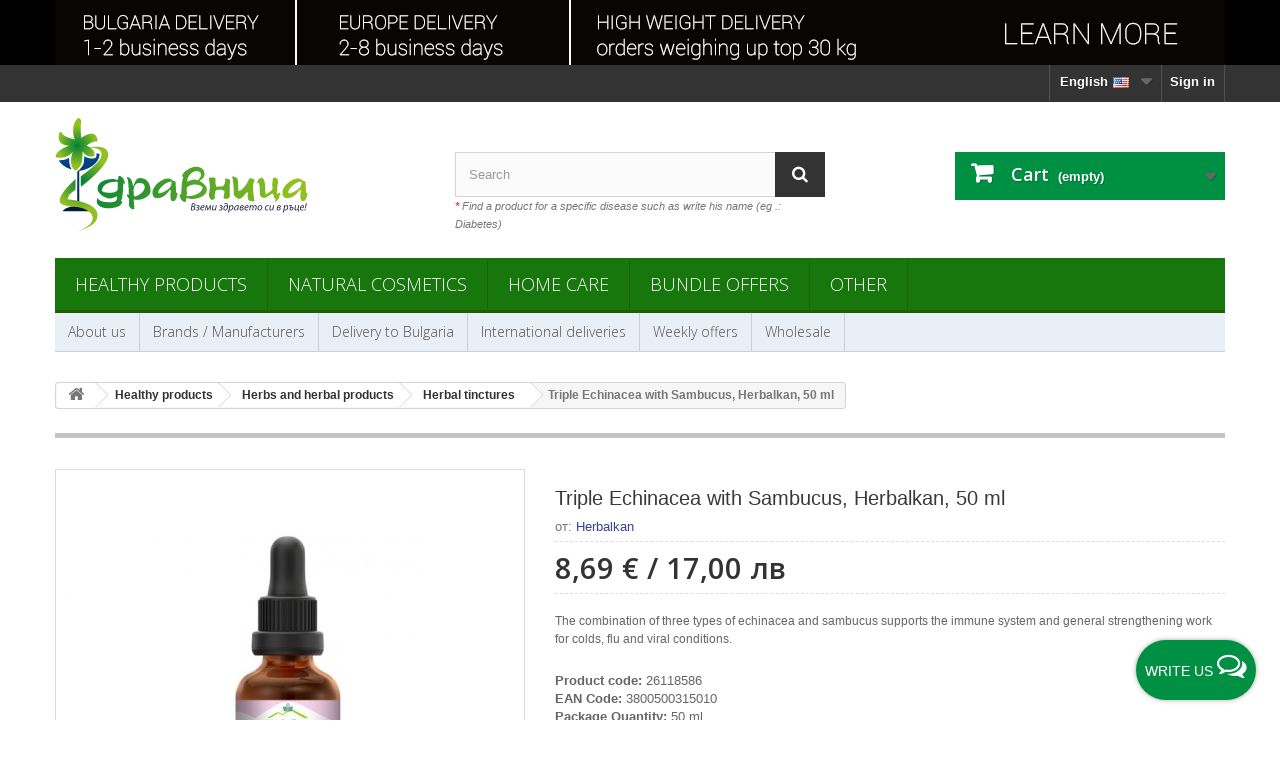

--- FILE ---
content_type: text/html; charset=utf-8
request_url: https://shop.zdravnitza.com/en/herbal-tinctures/1144-triple-echinacea-with-sambucus-herbalkan-50-ml.html
body_size: 24946
content:
<!DOCTYPE HTML> <!--[if lt IE 7]><html class="no-js lt-ie9 lt-ie8 lt-ie7 " lang="en-us"><![endif]--> <!--[if IE 7]><html class="no-js lt-ie9 lt-ie8 ie7" lang="en-us"><![endif]--> <!--[if IE 8]><html class="no-js lt-ie9 ie8" lang="en-us"><![endif]--> <!--[if gt IE 8]><html class="no-js ie9" lang="en-us"><![endif]--><html lang="en-us"><head prefix="og: http://ogp.me/ns# fb: http://ogp.me/ns/fb# article: http://ogp.me/ns/article#" ><meta charset="utf-8" /><title>Triple Echinacea with Sambucus, Herbalkan, 50 ml</title><meta name="description" content="The combination of three types of echinacea and sambucus supports the immune system and general strengthening work for colds, flu and viral conditions." /><meta name="google-site-verification" content="p7D8xn_JF2csxsSX9O6ptztbpt5pxeRI7bxpNYI1L-o" /><meta name='yandex-verification' content='57b92554be7eaa3a' /><meta name="generator" content="New S Net LTD." /><meta name="robots" content="index,follow" /><meta name="googlebot" content="index,follow"><meta name="revisit-after" content="1 days"><meta name="viewport" content="width=device-width, minimum-scale=0.25, maximum-scale=5.0, initial-scale=1.0" /><meta name="mobile-web-app-capable" content="yes" /><meta http-equiv="content-language" content="en-us" /><meta property="fb:admins" content="1787318429" /><meta property="fb:app_id" content="260281140665298" /><meta name="verify-paysera" content="aa60c2c886be3218f740287dd0deca8a"><link rel="icon" type="image/vnd.microsoft.icon" href="/img/favicon.ico?1759317225" /><link rel="shortcut icon" type="image/x-icon" href="/img/favicon.ico?1759317225" /><link rel="stylesheet" href="https://img02.zdravnitza.com/themes/default-bootstrap/cache/v_1748_9c8be7f4bcfc9f44cdb7dbe04a02b373_all.css" type="text/css" media="all" /><meta property="og:type" content="product" /><meta property="og:url" content="https://shop.zdravnitza.com/en/herbal-tinctures/1144-triple-echinacea-with-sambucus-herbalkan-50-ml.html" /><meta property="og:title" content="Triple Echinacea with Sambucus, Herbalkan, 50 ml" /><meta property="og:site_name" content="Здравословен онлайн магазин - Здравница" /><meta property="og:description" content="The combination of three types of echinacea and sambucus supports the immune system and general strengthening work for colds, flu and viral conditions." /><meta property="og:image" content="https://img02.zdravnitza.com/4258-large_default/triple-echinacea-with-sambucus-herbalkan-50-ml.jpg" /><meta property="product:pretax_price:amount" content="7.24" /><meta property="product:pretax_price:currency" content="EUR" /><meta property="product:price:amount" content="8.69" /><meta property="product:price:currency" content="EUR" /><meta property="product:weight:value" content="0.130000" /><meta property="product:weight:units" content="kg" />  <script type="text/plain" data-category="marketing" data-service="facebookpixel">!function(f,b,e,v,n,t,s)
		{if(f.fbq)return;n=f.fbq=function(){n.callMethod?
		n.callMethod.apply(n,arguments):n.queue.push(arguments)};
		if(!f._fbq)f._fbq=n;n.push=n;n.loaded=!0;n.version='2.0';
		n.queue=[];t=b.createElement(e);t.async=!0;
		t.src=v;s=b.getElementsByTagName(e)[0];
		s.parentNode.insertBefore(t,s)}(window, document,'script',
		'https://connect.facebook.net/en_US/fbevents.js');
		fbq('init', '806818152691006');
		fbq('track', 'PageView', {}, { 
			eventID : 'pageview_1769141852'
		});
		var ajaxAddToCartFbqHref = 'https://shop.zdravnitza.com/en/module/fbpixelcapi/ajax';</script> <script type="text/plain" data-category="marketing" data-service="microsoftuettag">(function(w,d,t,r,u)
		{
			var f,n,i;
			w[u]=w[u]||[],f=function()
			{
				var o={ti:"187155644", enableAutoSpaTracking: true};
				o.q=w[u],w[u]=new UET(o),w[u].push("pageLoad")
			},
			n=d.createElement(t),n.src=r,n.async=1,n.onload=n.onreadystatechange=function()
			{
				var s=this.readyState;
				s&&s!=="loaded"&&s!=="complete"||(f(),n.onload=n.onreadystatechange=null)
			},
			i=d.getElementsByTagName(t)[0],i.parentNode.insertBefore(n,i)
		})
		(window,document,"script","//bat.bing.com/bat.js","uetq");</script> <script type="text/plain" data-category="marketing" data-service="microsoftuettag">window.uetq = window.uetq || [];
		window.uetq.push('set', { 'pid': { 
			'em': 'e3b0c44298fc1c149afbf4c8996fb92427ae41e4649b934ca495991b7852b855',
			'ph': 'e3b0c44298fc1c149afbf4c8996fb92427ae41e4649b934ca495991b7852b855', 
		}});</script><div class="floatingButtonWrap"><div class="floatingButtonInner"> <a href="#" class="floatingButton"> <span id="textFloatingBtn" class="text">Write us</span> <span id="message-icon" class="icon-comments-alt"></span> </a><div class="floatingMenu"><div class="headerMenu"> <span>&#128075; Hello,</span> &quot;Zdravnitza&quot; is available to answer your questions every working day from 9:00 AM to 6:00 PM (UTC+2)</div><div class="contentMenu"><ul><li id="tawktochat"> <a id="liveChatOpen" href="#" class="livechat buttonclick" data-name="livechat"> Live chat <span class="icon-comments-alt"></span> <span id="statusLiveChat" class="icon-circle status offline"> Offline</span> </a></li><li> <a href="https://m.me/Zdravnitza" target="_blank" class="messenger buttonclick" data-name="messenger"> Messenger <span class="icon-messenger"></span> </a></li><li> <a href="https://wa.me/+359884108026" target="_blank" class="whatsapp buttonclick" data-name="whatsapp"> WhatsApp <span class="icon-whatsapp"></span> </a></li><li> <a href="tel:+35924837291" class="phone buttonclick" data-name="phone"> Phone <span class="icon-phone"></span> </a></li><li> <a href="mailto:office@zdravnitza.com" class="email buttonclick" data-name="email"> Email <span class="icon-envelope"></span> </a></li></ul></div></div></div></div><link rel="canonical" href="https://shop.zdravnitza.com/en/herbal-tinctures/1144-triple-echinacea-with-sambucus-herbalkan-50-ml.html" />    <!--[if IE 8]> 
<script src="https://oss.maxcdn.com/libs/html5shiv/3.7.0/html5shiv.js"></script> 
<script src="https://oss.maxcdn.com/libs/respond.js/1.3.0/respond.min.js"></script> <![endif]--></head><body id="product" class="product product-1144 product-triple-echinacea-with-sambucus-herbalkan-50-ml category-11 category-herbal-tinctures hide-left-column hide-right-column lang_en"><div id="page"><div class="header-container"> <header id="header"><div class="banner"><div class="container"><div class="row"> <a href="https://shop.zdravnitza.com/en/delivery-to-europe" title="International deliveries"> <img class="img-responsive" src="https://img01.zdravnitza.com/modules/blockbanner/img/355568c42cab32847862a7527df4273c.jpg" alt="International deliveries" title="International deliveries" width="1170" height="65" /> </a></div></div></div><div class="nav"><div class="container"><div class="row"> <nav><div class="header_user_info"> <a class="login" href="https://shop.zdravnitza.com/en/my-account" rel="nofollow" title="Login to your customer account"> Sign in </a></div><div id="languages-block-top" class="languages-block"><div class="current"> <span>English<img alt="en" height="11" span="" src="https://img01.zdravnitza.com/img/l/1.jpg" width="21" style="padding-left:5px;" /></span></div><ul id="first-languages" class="languages-block_ul toogle_content"><li class="selected"> <span>English <img alt="en" height="11" span="" src="https://img01.zdravnitza.com/img/l/1.jpg" width="21" style="padding-left:5px;" /> </span></li><li > <a href="https://shop.zdravnitza.com/bg/bilkovi-tinkturi/1144-troina-ehinaceya-s-bazak-tinktura.html" title="Български"> <span>Български <img alt="bg" height="11" span="" src="https://img01.zdravnitza.com/img/l/2.jpg" width="21" style="padding-left:5px;" /> </span> </a></li></ul></div> </nav></div></div></div><div><div class="container"><div class="row"><div id="header_logo"> <a href="http://shop.zdravnitza.com/" title="Здравословен онлайн магазин - Здравница"> <img class="logo img-responsive" src="/img/logo-zdravnitza.svg" alt="Здравословен онлайн магазин - Здравница"/> </a></div><div id="search_block_top" class="col-sm-4 clearfix"><form id="searchbox" method="get" action="https://shop.zdravnitza.com/en/search" > <input type="hidden" name="controller" value="search" /> <input type="hidden" name="orderby" value="position" /> <input type="hidden" name="orderway" value="desc" /> <input class="search_query form-control" type="text" id="search_query_top" name="search_query" placeholder="Search" value="" /> <button type="submit" name="submit_search" class="btn btn-default button-search" aria-label="Search"> <span>Search</span> </button></form> <br /> <span class="top_title"><span class="top_title-red">*</span> Find a product for a specific disease such as write his name (eg .: Diabetes)</span></div><div class="col-sm-4 clearfix"><div class="shopping_cart"> <a href="https://shop.zdravnitza.com/en/quick-order" title="View my shopping cart" rel="nofollow"> <b>Cart</b> <span class="ajax_cart_quantity unvisible">0</span> <span class="ajax_cart_product_txt unvisible">Product</span> <span class="ajax_cart_product_txt_s unvisible">Products</span> <span class="ajax_cart_total unvisible"> </span> <span class="ajax_cart_no_product">(empty)</span> </a><div class="cart_block block exclusive"><div class="block_content"><div class="cart_block_list"><p class="cart_block_no_products"> No products</p><div class="cart-prices"><div class="cart-prices-line first-line"> <span class="price cart_block_shipping_cost ajax_cart_shipping_cost"> Free shipping! </span> <span> Shipping </span></div><div class="cart-prices-line last-line"> <span class="price cart_block_total ajax_block_cart_total">0,00 €</span> <span>Total</span></div></div><p class="cart-buttons"> <a id="button_order_cart" class="btn btn-default button button-small" href="https://shop.zdravnitza.com/en/quick-order" title="Check out" rel="nofollow"> <span> Check out<i class="icon-chevron-right right"></i> </span> </a></p></div></div></div></div></div><div id="layer_cart"><div class="clearfix"><div class="layer_cart_product col-xs-12 col-md-6"> <span class="cross" title="Close window"></span><div class="titleGlobal"> <i class="icon-ok"></i>Product successfully added to your shopping cart</div><div class="product-image-container layer_cart_img"></div><div class="layer_cart_product_info"> <span id="layer_cart_product_title" class="product-name"></span> <span id="layer_cart_product_attributes"></span><div> <strong class="dark">Quantity:</strong> <span id="layer_cart_product_quantity"></span></div><div> <strong class="dark">Total</strong> <span id="layer_cart_product_price"></span></div></div></div><div class="layer_cart_cart col-xs-12 col-md-6"><div class="titleGlboal"> <span class="ajax_cart_product_txt_s unvisible"> There are <span class="ajax_cart_quantity">0</span> items in your cart. </span> <span class="ajax_cart_product_txt "> There is 1 item in your cart. </span></div><div class="layer_cart_row"> <strong class="dark"> Total products </strong> <span class="ajax_block_products_total"> </span></div><div class="layer_cart_row"> <strong class="dark"> Total shipping </strong> <span class="ajax_cart_shipping_cost"> Free shipping! </span></div><div class="layer_cart_row"> <strong class="dark"> Total </strong> <span class="ajax_block_cart_total"> </span></div><div class="button-container"> <span class="continue btn btn-default button exclusive-medium" title="Continue shopping"> <span> <i class="icon-chevron-left left"></i>Continue shopping </span> </span> <a class="btn btn-default button button-medium" href="https://shop.zdravnitza.com/en/quick-order" title="Proceed to checkout" rel="nofollow"> <span> Proceed to checkout<i class="icon-chevron-right right"></i> </span> </a></div></div></div><div class="crossseling hidden-xs hidden-sm"></div></div><div class="layer_cart_overlay"></div><div id="block_top_menu" class="sf-contener clearfix col-lg-12"><div class="cat-title">Categories</div><ul class="sf-menu clearfix menu-content"><li><a href="https://shop.zdravnitza.com/en/3-healthy-products" title="Healthy products">Healthy products</a><ul><li><a href="https://shop.zdravnitza.com/en/4-natural-products" title="Natural products">Natural products</a><ul><li><a href="https://shop.zdravnitza.com/en/33-health-foods" title="Health and Super foods">Health and Super foods</a></li><li><a href="https://shop.zdravnitza.com/en/131-vegetable-proteins" title="Vegetable proteins">Vegetable proteins</a></li><li><a href="https://shop.zdravnitza.com/en/117-noodles-macaroni-pasta" title="Noodles, Macaroni, Pasta">Noodles, Macaroni, Pasta</a></li><li><a href="https://shop.zdravnitza.com/en/114-paste-and-tahini" title="Paste and Tahini">Paste and Tahini</a></li><li><a href="https://shop.zdravnitza.com/en/94-chocolates-biscuits-bars" title="Chocolates, biscuits, bars">Chocolates, biscuits, bars</a></li><li><a href="https://shop.zdravnitza.com/en/43-seeds-nuts-and-dried-fruits" title="Seeds, nuts and dried fruits">Seeds, nuts and dried fruits</a></li><li><a href="https://shop.zdravnitza.com/en/34-health-drinks" title="Health drinks">Health drinks</a></li><li><a href="https://shop.zdravnitza.com/en/7-natural-flours" title="Natural flours">Natural flours</a></li><li><a href="https://shop.zdravnitza.com/en/105-natural-vinegars" title="Natural vinegars">Natural vinegars</a></li><li><a href="https://shop.zdravnitza.com/en/13-spices" title="Spices">Spices</a></li><li><a href="https://shop.zdravnitza.com/en/6-sweeteners" title="Sweeteners">Sweeteners</a><ul><li><a href="https://shop.zdravnitza.com/en/97-maple-syrup" title="Maple Syrup">Maple Syrup</a></li></ul></li><li><a href="https://shop.zdravnitza.com/en/109-honey-and-bee-products" title="Honey and bee products">Honey and bee products</a></li><li><a href="https://shop.zdravnitza.com/en/125-chicory-products" title="Chicory products">Chicory products</a></li><li><a href="https://shop.zdravnitza.com/en/27-slimming-products" title="Slimming products">Slimming products</a></li></ul></li><li><a href="https://shop.zdravnitza.com/en/14-herbal-and-plant-oils" title="Herbal and Plant Oils">Herbal and Plant Oils</a><ul><li><a href="https://shop.zdravnitza.com/en/95-black-seed-oil" title="Black seed oil">Black seed oil</a></li><li><a href="https://shop.zdravnitza.com/en/96-milk-thistle-oil" title="Milk Thistle oil">Milk Thistle oil</a></li><li><a href="https://shop.zdravnitza.com/en/130-sea-buckthorn-oil" title="Sea Buckthorn oil">Sea Buckthorn oil</a></li><li><a href="https://shop.zdravnitza.com/en/108-hemp-seed-oil" title="Hemp Seed Oil">Hemp Seed Oil</a></li><li><a href="https://shop.zdravnitza.com/en/107-coconut-oil" title="Coconut oil">Coconut oil</a></li><li><a href="https://shop.zdravnitza.com/en/123-linseed-oil" title="Linseed oil">Linseed oil</a></li><li><a href="https://shop.zdravnitza.com/en/106-more-oils" title="More">More</a></li></ul></li><li><a href="https://shop.zdravnitza.com/en/12-nutritional-supplements" title="Nutritional supplements">Nutritional supplements</a><ul><li><a href="https://shop.zdravnitza.com/en/139-ayurvedic-products" title="Ayurvedic products">Ayurvedic products</a></li><li><a href="https://shop.zdravnitza.com/en/116-vitamins-and-minerals" title="Vitamins and minerals">Vitamins and minerals</a></li><li><a href="https://shop.zdravnitza.com/en/134-women-health" title="Women health">Women health</a></li><li><a href="https://shop.zdravnitza.com/en/136-men-health" title="Men health">Men health</a></li><li><a href="https://shop.zdravnitza.com/en/137-for-kidneys" title="For kidneys">For kidneys</a></li><li><a href="https://shop.zdravnitza.com/en/15-for-immunity" title="For immunity">For immunity</a></li><li><a href="https://shop.zdravnitza.com/en/81-for-flu-colds-coughs" title="For flu, colds, coughs">For flu, colds, coughs</a></li><li><a href="https://shop.zdravnitza.com/en/42-for-heart-and-blood-pressure" title="For heart and blood pressure">For heart and blood pressure</a></li><li><a href="https://shop.zdravnitza.com/en/93-stomach-and-intestines" title="Stomach and intestines">Stomach and intestines</a></li><li><a href="https://shop.zdravnitza.com/en/99-liver-and-bile" title="Liver and bile">Liver and bile</a></li><li><a href="https://shop.zdravnitza.com/en/80-for-cholesterol" title="For cholesterol">For cholesterol</a></li><li><a href="https://shop.zdravnitza.com/en/41-for-diabetes-and-blood-sugar" title="For diabetes and blood sugar">For diabetes and blood sugar</a></li><li><a href="https://shop.zdravnitza.com/en/16-joints-bones-and-muscles" title="Joints, bones and muscles">Joints, bones and muscles</a><ul><li><a href="https://shop.zdravnitza.com/en/122-gelatin-and-collagen" title="Gelatin and Collagen">Gelatin and Collagen</a></li></ul></li><li><a href="https://shop.zdravnitza.com/en/135-nervous-system-stress-insomnia" title="Nervous system, stress, insomnia">Nervous system, stress, insomnia</a></li><li><a href="https://shop.zdravnitza.com/en/98-body-detox" title="Body Detox">Body Detox</a></li><li><a href="https://shop.zdravnitza.com/en/88-mineral-salts" title="Mineral salts">Mineral salts</a></li><li><a href="https://shop.zdravnitza.com/en/126-zeolite-clinoptilolite" title="Zeolite (clinoptilolite)">Zeolite (clinoptilolite)</a></li><li><a href="https://shop.zdravnitza.com/en/17-other" title="Other">Other</a></li></ul></li><li><a href="https://shop.zdravnitza.com/en/8-herbs-and-herbal-products" title="Herbs and herbal products">Herbs and herbal products</a><ul><li><a href="https://shop.zdravnitza.com/en/9-herbs" title="Herbs">Herbs</a></li><li><a href="https://shop.zdravnitza.com/en/10-herbal-teas-and-combinations" title="Herbal teas and combinations">Herbal teas and combinations</a></li><li><a href="https://shop.zdravnitza.com/en/121-mountain-tea" title="Mountain tea">Mountain tea</a></li><li><a href="https://shop.zdravnitza.com/en/120-chaga-products" title="Chaga products">Chaga products</a></li><li><a href="https://shop.zdravnitza.com/en/133-mumijo-shilajit" title="Mumijo (Shilajit)">Mumijo (Shilajit)</a></li><li><a href="https://shop.zdravnitza.com/en/11-herbal-tinctures" title="Herbal tinctures">Herbal tinctures</a></li><li><a href="https://shop.zdravnitza.com/en/46-herbal-syrups" title="Herbal syrups">Herbal syrups</a></li><li><a href="https://shop.zdravnitza.com/en/71-bach-flowers" title="Bach flowers">Bach flowers</a></li></ul></li></ul></li><li><a href="https://shop.zdravnitza.com/en/18-natural-cosmetics" title="Natural cosmetics">Natural cosmetics</a><ul><li><a href="https://shop.zdravnitza.com/en/19-health-and-beauty" title="Health and beauty">Health and beauty</a><ul><li><a href="https://shop.zdravnitza.com/en/47-face-care" title="Face care">Face care</a></li><li><a href="https://shop.zdravnitza.com/en/132-lip-care" title="Lip care">Lip care</a></li><li><a href="https://shop.zdravnitza.com/en/48-hands-body-care" title="Hands & Body care">Hands & Body care</a></li><li><a href="https://shop.zdravnitza.com/en/50-foot-care" title="Foot care">Foot care</a></li><li><a href="https://shop.zdravnitza.com/en/51-mother-and-baby" title="Mother and Baby">Mother and Baby</a></li><li><a href="https://shop.zdravnitza.com/en/65-sunscreen-products" title="Sunscreen products">Sunscreen products</a></li><li><a href="https://shop.zdravnitza.com/en/100-essential-oils" title="Essential oils">Essential oils</a></li><li><a href="https://shop.zdravnitza.com/en/115-massage-products" title="Massage products">Massage products</a></li><li><a href="https://shop.zdravnitza.com/en/119-natural-perfumes" title="Natural Perfumes">Natural Perfumes</a></li><li><a href="https://shop.zdravnitza.com/en/140-aroma-candles" title="Aroma Candles">Aroma Candles</a></li></ul></li><li><a href="https://shop.zdravnitza.com/en/45-bath-products" title="Bath products">Bath products</a><ul><li><a href="https://shop.zdravnitza.com/en/78-soaps" title="Soaps">Soaps</a></li><li><a href="https://shop.zdravnitza.com/en/79-shower-gels" title="Shower gels">Shower gels</a></li><li><a href="https://shop.zdravnitza.com/en/44-toothpaste" title="Toothpaste">Toothpaste</a></li><li><a href="https://shop.zdravnitza.com/en/64-intimate-hygiene" title="Intimate hygiene">Intimate hygiene</a></li></ul></li><li><a href="https://shop.zdravnitza.com/en/49-hair-care" title="Hair care">Hair care</a><ul><li><a href="https://shop.zdravnitza.com/en/77-natural-shampoo" title="Natural shampoo">Natural shampoo</a></li><li><a href="https://shop.zdravnitza.com/en/127-natural-conditioners" title="Natural conditioners">Natural conditioners</a></li><li><a href="https://shop.zdravnitza.com/en/128-hair-mask" title="Hair mask">Hair mask</a></li><li><a href="https://shop.zdravnitza.com/en/129-herbal-hair-products" title="Herbal hair products">Herbal hair products</a></li></ul></li><li><a href="https://shop.zdravnitza.com/en/20-ointments" title="Ointments">Ointments</a><ul><li><a href="https://shop.zdravnitza.com/en/72-acne" title="Acne">Acne</a></li><li><a href="https://shop.zdravnitza.com/en/138-psoriasis" title="Psoriasis">Psoriasis</a></li><li><a href="https://shop.zdravnitza.com/en/73-varicose-veins" title="Varicose veins">Varicose veins</a></li><li><a href="https://shop.zdravnitza.com/en/75-wounds-burns-etc" title="Wounds, burns, etc.">Wounds, burns, etc.</a></li><li><a href="https://shop.zdravnitza.com/en/74-joints-and-bones" title="Joints and bones">Joints and bones</a></li><li><a href="https://shop.zdravnitza.com/en/76-other-ointments" title="Other ointments">Other ointments</a></li></ul></li></ul></li><li><a href="https://shop.zdravnitza.com/en/142-home-care" title="Home Care">Home Care</a></li><li><a href="https://shop.zdravnitza.com/en/113-bundle-offers" title="Bundle Offers">Bundle Offers</a></li><li><a href="https://shop.zdravnitza.com/en/110-other" title="Other">Other</a><ul><li><a href="https://shop.zdravnitza.com/en/52-assistive-devices" title="Аssistive devices">Аssistive devices</a><ul><li><a href="https://shop.zdravnitza.com/en/111-konosan-hemp-rope" title="Konosan - hemp rope">Konosan - hemp rope</a></li><li><a href="https://shop.zdravnitza.com/en/53-canes" title="Canes">Canes</a><ul><li><a href="https://shop.zdravnitza.com/en/58-wooden-sticks-canes" title="Wooden sticks/canes">Wooden sticks/canes</a></li><li><a href="https://shop.zdravnitza.com/en/59-aluminium-sticks-canes" title="Aluminium sticks/canes">Aluminium sticks/canes</a></li><li><a href="https://shop.zdravnitza.com/en/60-accessories-for-canes" title="Accessories for canes">Accessories for canes</a></li></ul></li><li><a href="https://shop.zdravnitza.com/en/55-crutches" title="Crutches">Crutches</a><ul><li><a href="https://shop.zdravnitza.com/en/61-wooden-crutches-and-parkas" title="Wooden crutches and parkas">Wooden crutches and parkas</a></li><li><a href="https://shop.zdravnitza.com/en/62-aluminium-crutches-and-parkas" title="Aluminium crutches and parkas">Aluminium crutches and parkas</a></li></ul></li><li><a href="https://shop.zdravnitza.com/en/63-walkers-for-adults" title="Walkers for adults">Walkers for adults</a></li></ul></li><li><a href="https://shop.zdravnitza.com/en/66-fighting-insects" title="Fighting insects">Fighting insects</a><ul><li><a href="https://shop.zdravnitza.com/en/67-mosquitoes-and-ticks" title="Mosquitoes and ticks">Mosquitoes and ticks</a></li><li><a href="https://shop.zdravnitza.com/en/68-fleas-and-ants" title="Fleas and ants">Fleas and ants</a></li><li><a href="https://shop.zdravnitza.com/en/69-cockroaches" title="Cockroaches">Cockroaches</a></li><li><a href="https://shop.zdravnitza.com/en/70-wasps-flies-and-hornets" title="Wasps, flies and hornets">Wasps, flies and hornets</a></li></ul></li><li><a href="https://shop.zdravnitza.com/en/112-patches-and-strips" title="Patches and Strips">Patches and Strips</a></li><li><a href="https://shop.zdravnitza.com/en/141-himalayan-salt-crystals" title="Himalayan salt crystals">Himalayan salt crystals</a></li></ul></li></ul></div><div id="block_top_menu_second" class="sf-contener_second clearfix col-lg-12"><div class="cat-title_second">Menu</div><ul class="sf-menu_second clearfix menu-content"><li> <a href="https://shop.zdravnitza.com/en/content/13-about-us" title="About us"> About us</a></li><li> <a href="https://shop.zdravnitza.com/en/manufacturers" title="Brands / Manufacturers">Brands / Manufacturers</a></li><li> <a href="https://shop.zdravnitza.com/en/content/2-delivery-to-Bulgaria" title="Delivery to Bulgaria">Delivery to Bulgaria</a></li><li> <a href="https://shop.zdravnitza.com/en/delivery-to-europe">International deliveries</a></li><li> <a href="https://shop.zdravnitza.com/en/prices-drop" title="Weekly offers">Weekly offers</a></li><li> <a href="https://shop.zdravnitza.com/en/content/4-wholesale" title="Wholesale">Wholesale</a></li></ul></div></div></div></div> </header></div><div class="columns-container"><div id="columns" class="container"><div class="breadcrumb clearfix"> <a class="home" href="https://shop.zdravnitza.com/" title="Return to Home"><i class="icon-home"></i></a> <span itemscope itemtype="http://schema.org/BreadcrumbList"> <span class="navigation-pipe" >&gt;</span> <span class="navigation_page"><span itemprop="itemListElement" itemscope itemtype="http://schema.org/ListItem"><a itemscope itemtype="http://schema.org/Thing" itemprop="item" itemid="https://shop.zdravnitza.com/en/3-healthy-products" href="https://shop.zdravnitza.com/en/3-healthy-products" title="Healthy products"><span itemprop="name">Healthy products</span></a><meta itemprop="position" content="1" /></span><span class="navigation-pipe">></span><span itemprop="itemListElement" itemscope itemtype="http://schema.org/ListItem"><a itemscope itemtype="http://schema.org/Thing" itemprop="item" itemid="https://shop.zdravnitza.com/en/8-herbs-and-herbal-products" href="https://shop.zdravnitza.com/en/8-herbs-and-herbal-products" title="Herbs and herbal products"><span itemprop="name">Herbs and herbal products</span></a><meta itemprop="position" content="2" /></span><span class="navigation-pipe">></span><span itemprop="itemListElement" itemscope itemtype="http://schema.org/ListItem"><a itemscope itemtype="http://schema.org/Thing" itemprop="item" itemid="https://shop.zdravnitza.com/en/11-herbal-tinctures" href="https://shop.zdravnitza.com/en/11-herbal-tinctures" title="Herbal tinctures"><span itemprop="name">Herbal tinctures</span></a><meta itemprop="position" content="3" /></span><span class="navigation-pipe">></span><span itemprop="itemListElement" itemscope itemtype="http://schema.org/ListItem" ><span itemprop="name">Triple Echinacea with Sambucus, Herbalkan, 50 ml</span><meta itemprop="position" content="4" /></span></span> </span></div><div class="row"><div id="top_column" class="center_column col-xs-12 col-sm-12"></div></div><div class="row"><div id="center_column" class="center_column col-xs-12 col-sm-12"><div class="primary_block row"> <script type="application/ld+json">{
    "@context": "https://schema.org",
    "@type": "Product",
    "name": "Triple Echinacea with Sambucus, Herbalkan, 50 ml",
    "url": "https://shop.zdravnitza.com/en/herbal-tinctures/1144-triple-echinacea-with-sambucus-herbalkan-50-ml.html",
    "description": "The combination of three types of echinacea and sambucus supports the immune system and general strengthening work for colds, flu and viral conditions.",
    "image": [
        "https://img01.zdravnitza.com/4258-thickbox_default/triple-echinacea-with-sambucus-herbalkan-50-ml.jpg"
    ],
    "weight": {
        "@type": "QuantitativeValue",
        "value": "0.130000",
        "unitCode": "kg"
    },
    "sku": "26118586",
    "brand": {
        "@type": "Brand",
        "name": "Herbalkan",
        "url": "https://shop.zdravnitza.com/en/brand/84-herbalkan"
    },
    "additionalProperty": [
        {
            "@type": "PropertyValue",
            "name": "EAN Code",
            "value": "3800500315010"
        },
        {
            "@type": "PropertyValue",
            "name": "Package Quantity",
            "value": "50 ml"
        },
        {
            "@type": "PropertyValue",
            "name": "Origin",
            "value": "Bulgaria"
        },
        {
            "@type": "PropertyValue",
            "name": "Ingredients",
            "value": "view description"
        },
        {
            "@type": "PropertyValue",
            "name": "Shipping Weight",
            "value": "0.130 kg"
        },
        {
            "@type": "PropertyValue",
            "name": "Suitable for",
            "value": "Adults"
        }
    ],
    "offers": {
        "@type": "Offer",
        "priceCurrency": "EUR",
        "price": 8.69,
        "itemCondition": "https://schema.org/NewCondition",
        "availability": "http://schema.org/InStock"
    },
    "category": {
        "@type": "Thing",
        "name": "Herbal tinctures",
        "url": "https://shop.zdravnitza.com/en/11-herbal-tinctures",
        "description": "Wide range of herbal tinctures in Zdravnitza - Bulgarian, healthy online shop."
    },
    "isSimilarTo": [
        {
            "@type": "Product",
            "name": "Echinacea (Ecinacea purpurea), dried stalk and flower, Bilkaria, 30 g",
            "sku": "55445990",
            "description": "Echinacea works favorably in immune deficiency, allergies, skin inflammations, cystitis, peliitis, interference disorders, etc.",
            "url": "https://shop.zdravnitza.com/en/herbs/78-echinacea-ecinacea-purpurea-dried-stalks-and-flowers-30-g.html",
            "image": "https://img02.zdravnitza.com/78-thickbox_default/echinacea-ecinacea-purpurea-dried-stalks-and-flowers-30-g.jpg",
            "weight": {
                "@type": "QuantitativeValue",
                "value": "0.040000",
                "unitCode": "kg"
            },
            "offers": {
                "@type": "Offer",
                "priceCurrency": "EUR",
                "price": 1.48,
                "itemCondition": "https://schema.org/NewCondition",
                "availability": "http://schema.org/InStock"
            },
            "category": {
                "@type": "Thing",
                "name": "Herbs",
                "url": "https://shop.zdravnitza.com/en/9-herbs",
                "description": "Information and the opportunity to order more than 190 kinds of herbs in Zdravnitza - Bulgarian, healthy online shop."
            },
            "brand": {
                "@type": "Brand",
                "name": "Bilkaria",
                "url": "https://shop.zdravnitza.com/en/brand/112-bilkariya"
            }
        },
        {
            "@type": "Product",
            "name": "Echinacea, herbal tincture, Bioherba, 50 ml",
            "sku": "12028735",
            "description": "Echinacea - tincture has beneficial for the immune system. Has a strengthening effect. It can be used in periods with influenza and virals.",
            "url": "https://shop.zdravnitza.com/en/herbal-tinctures/657-echinacea-tincture.html",
            "image": "https://img01.zdravnitza.com/657-thickbox_default/echinacea-tincture.jpg",
            "weight": {
                "@type": "QuantitativeValue",
                "value": "0.130000",
                "unitCode": "kg"
            },
            "offers": {
                "@type": "Offer",
                "priceCurrency": "EUR",
                "price": 3.32,
                "itemCondition": "https://schema.org/NewCondition",
                "availability": "http://schema.org/InStock"
            },
            "category": {
                "@type": "Thing",
                "name": "Herbal tinctures",
                "url": "https://shop.zdravnitza.com/en/11-herbal-tinctures",
                "description": "Wide range of herbal tinctures in Zdravnitza - Bulgarian, healthy online shop."
            },
            "brand": {
                "@type": "Brand",
                "name": "BioHerba",
                "url": "https://shop.zdravnitza.com/en/brand/19-bioherba"
            }
        },
        {
            "@type": "Product",
            "name": "Echinacea, Bioherba, 100 capsules",
            "sku": "10334974",
            "description": "Echinacea is very effective in fever, colds and flu-like conditions, regardless of the season, as it enhances immunity.",
            "url": "https://shop.zdravnitza.com/en/for-immunity/988-echinacea-bioherba-100-capsules.html",
            "image": "https://img02.zdravnitza.com/988-thickbox_default/echinacea-bioherba-100-capsules.jpg",
            "weight": {
                "@type": "QuantitativeValue",
                "value": "0.150000",
                "unitCode": "kg"
            },
            "offers": {
                "@type": "Offer",
                "priceCurrency": "EUR",
                "price": 5.06,
                "itemCondition": "https://schema.org/NewCondition",
                "availability": "http://schema.org/InStock"
            },
            "category": {
                "@type": "Thing",
                "name": "For immunity",
                "url": "https://shop.zdravnitza.com/en/15-for-immunity",
                "description": "Wide selection of food additives of natural origin to maintain and strengthen the immune system in Zdravnitza - Bulgarian, healthy online shop."
            },
            "brand": {
                "@type": "Brand",
                "name": "BioHerba",
                "url": "https://shop.zdravnitza.com/en/brand/19-bioherba"
            }
        },
        {
            "@type": "Product",
            "name": "Triple Echinacea, herbal tincture, Herbalkan, 50 ml",
            "sku": "52556996",
            "description": "The combination of three types of echinacea supports the immune system and general strengthening work for colds, flu and viral conditions.",
            "url": "https://shop.zdravnitza.com/en/herbal-tinctures/1145-triple-echinacea-herbal-tincture.html",
            "image": "https://img02.zdravnitza.com/1145-thickbox_default/triple-echinacea-herbal-tincture.jpg",
            "weight": {
                "@type": "QuantitativeValue",
                "value": "0.130000",
                "unitCode": "kg"
            },
            "offers": {
                "@type": "Offer",
                "priceCurrency": "EUR",
                "price": 8.69,
                "itemCondition": "https://schema.org/NewCondition",
                "availability": "http://schema.org/InStock"
            },
            "category": {
                "@type": "Thing",
                "name": "Herbal tinctures",
                "url": "https://shop.zdravnitza.com/en/11-herbal-tinctures",
                "description": "Wide range of herbal tinctures in Zdravnitza - Bulgarian, healthy online shop."
            },
            "brand": {
                "@type": "Brand",
                "name": "Herbalkan",
                "url": "https://shop.zdravnitza.com/en/brand/84-herbalkan"
            }
        }
    ],
    "isRelatedTo": [
        {
            "@type": "Article",
            "name": "Propolis and Echinacea against flu and colds",
            "headline": "Propolis and Echinacea against flu and colds",
            "description": "There is nothing to be afraid of - neither the cold, nor the flu and its complications, since in folk medicine we have some of the most effective products such as propolis and echinacea - a powerful immune stimulant.",
            "url": "https://shop.zdravnitza.com/en/zdravnitza-blog/health-products/propolis-and-echinacea-against-flu-and-colds",
            "image": "https://shop.zdravnitza.com/modules/ph_simpleblog/featured/134.jpg",
            "keywords": "propolis, echinacea, benefits, properties, flu, cold, health, ",
            "articleSection": "Health products",
            "datePublished": "2020-10-07T09:54:13+03:00",
            "dateModified": "2020-10-07T09:54:39+03:00",
            "publisher": {
                "@type": "Organization",
                "name": "Здравница"
            }
        },
        {
            "@type": "Article",
            "name": "Elderberry and Danewort - two different medicinal plants. How to tell them apart?",
            "headline": "Elderberry and Danewort - two different medicinal plants. How to tell them apart?",
            "description": "How to distinguish Danewort (Sambucus ebulus) from Elderberry (Sambucus nigra)? What are their health benefits. Where can we find them?",
            "url": "https://shop.zdravnitza.com/en/zdravnitza-blog/health-products/elderberry-and-danewort-two-different-medicinal-plants-how-to-tell-them-apart",
            "image": "https://shop.zdravnitza.com/modules/ph_simpleblog/featured/240.jpg",
            "keywords": "elderberry, danewort, sambucus nigra, sambucus ebulus, differences, benefts, health, ",
            "articleSection": "Health products",
            "datePublished": "2022-10-27T08:37:06+03:00",
            "dateModified": "2022-10-27T08:37:28+03:00",
            "publisher": {
                "@type": "Organization",
                "name": "Здравница"
            }
        },
        {
            "@type": "Article",
            "name": "When to use echinacea and when to avoid it?",
            "headline": "When to use echinacea and when to avoid it?",
            "description": "Echinacea is one of the best-selling medicinal plants. At variable times, when colds multiply, it may be among the first to choose because of its effectiveness.",
            "url": "https://shop.zdravnitza.com/en/zdravnitza-blog/health-products/when-to-use-echinacea-and-when-to-avoid-it",
            "image": "https://shop.zdravnitza.com/modules/ph_simpleblog/featured/178.jpg",
            "keywords": "echinacea, benefits, properties, usage, useful, health, ",
            "articleSection": "Health products",
            "datePublished": "2021-10-20T12:23:38+03:00",
            "dateModified": "2023-11-10T10:08:23+02:00",
            "publisher": {
                "@type": "Organization",
                "name": "Здравница"
            }
        },
        {
            "@type": "Article",
            "name": "Echinacea fights 200 different viruses",
            "headline": "Echinacea fights 200 different viruses",
            "description": "The traditional intake of Echinacea extract decoctions is associated with the prevention and relief of infections and inflammations of the upper respiratory tract.",
            "url": "https://shop.zdravnitza.com/en/zdravnitza-blog/health-products/echinacea-fights-200-different-viruses",
            "image": "https://shop.zdravnitza.com/modules/ph_simpleblog/featured/346.jpg",
            "keywords": "echinacea, viruses, properties, benefits, dosage, health, ",
            "articleSection": "Health products",
            "datePublished": "2024-06-10T10:58:23+03:00",
            "dateModified": "2024-06-10T10:59:32+03:00",
            "publisher": {
                "@type": "Organization",
                "name": "Здравница"
            }
        }
    ]
}</script> <div class="container"><div class="top-hr"></div></div><div class="pb-left-column col-xs-12 col-sm-4 col-md-5"><div id="image-block" class="clearfix"> <span id="view_full_size"> <img id="bigpic" src="https://img02.zdravnitza.com/4258-large_default/triple-echinacea-with-sambucus-herbalkan-50-ml.jpg" title="Triple Echinacea with Sambucus, Herbalkan, 50 ml" alt="Triple Echinacea with Sambucus, Herbalkan, 50 ml" width="458" height="458" /><div id="linkReplace" class="no-print"> <span class="span_link">View larger</span></div> </span></div><div id="views_block" class="clearfix hidden"><div id="thumbs_list"><ul id="thumbs_list_frame"><li id="thumbnail_4258" class="last"> <a href="https://img01.zdravnitza.com/4258-thickbox_default/triple-echinacea-with-sambucus-herbalkan-50-ml.jpg" data-fancybox-group="other-views" class="fancybox shown" title="Triple Echinacea with Sambucus, Herbalkan, 50 ml"> <img class="img-responsive" id="thumb_4258" src="https://img01.zdravnitza.com/4258-cart_default/triple-echinacea-with-sambucus-herbalkan-50-ml.jpg" alt="Triple Echinacea with Sambucus, Herbalkan, 50 ml" title="Triple Echinacea with Sambucus, Herbalkan, 50 ml" height="80" width="80" loading="lazy"/> </a></li></ul></div></div><div class="table-responsive hidden-xs"><table class="std table-product-discounts" style="width: 100%;margin-top: 20px;"><tbody><tr><td> <a href="https://shop.zdravnitza.com/en/delivery-to-europe"> <span class="pull-left hidden-sm" style="margin-right:10px;"> <img src="https://img01.zdravnitza.com/themes/default-bootstrap/img//int-delivery-icon.png" border="0" alt="" style="width: 32px;" loading="lazy"/> </span><div style="font-size: 14px;font-weight: 700;margin-top: 6px;"> International deliveries</div> </a></td></tr></tbody></table><hr /></div><div class="table-responsive hidden-xs"><table class="std table-product-discounts" style="width: 100%;margin-top: 20px;"><thead><tr><th style="font-size: 16px;">This product can also buy from</th></tr></thead><tbody><tr><td> <span class="pull-left hidden-sm" style="margin-right:10px;"> <img src="https://img01.zdravnitza.com/themes/default-bootstrap/img//store-zdravnitza.png" border="0" alt="" loading="lazy"/> </span> <strong>&quot;Zdravnitza&quot; Health Store</strong><br /> 23 Neofit Rilski str, Sofia, Bulgaria<br /> <strong>phone:</strong> <a href="tel:+35924837342">+359 2 483 73 42</a></td></tr><tr><td> <span class="pull-left hidden-sm" style="margin-right:10px;"> <img src="https://img01.zdravnitza.com/themes/default-bootstrap/img//store-zdravnitza.png" border="0" alt="" loading="lazy"/> </span> <strong>&quot;Zdravnitza&quot; Health Store (Odrin)</strong><br /> 74 Odrin str, Sofia, Bulgaria<br /> <strong>phone:</strong> <a href="tel:+35924230914">+359 2 423 09 14</a></td></tr><tr><td> <a class="btn btn-default btn-sm viewAilability" style="border-color: #6f771d40;color: #498900;background: #ffffff;" href="#"> <i class="icon-eye-open" style="padding: 0 5px 0 5px;"></i> Availability in stores </a></td></tr></tbody></table></div></div><div class="pb-center-column col-xs-12 col-sm-7"><h1>Triple Echinacea with Sambucus, Herbalkan, 50 ml</h1><div class="spec brand"><div class="caption" style="padding-bottom:5px;">от: <a href="https://shop.zdravnitza.com/en/brand/84-herbalkan" style="color:#3a4193; text-decoration:none;">Herbalkan</a><br /></div></div><hr /><div class="content_prices clearfix"><div class="price"><p class="our_price_display"> <span id="our_price_display" >8,69 €</span> <span> / <span id="our_price_display_eur">17,00 лв</span></span></p><p id="reduction_percent" style="display:none;"> <span id="reduction_percent_display"> </span></p><p id="old_price" class="hidden"> <span id="old_price_display"></span></p></div><p id="reduction_amount" style="display:none"> <span id="reduction_amount_display"> </span></p><div class="clear"></div></div><hr /><div id="short_description_block"><div id="short_description_content" class="rte align_justify"><h2 class="short_desc_product">The combination of three types of echinacea and sambucus supports the immune system and general strengthening work for colds, flu and viral conditions.</h2></div><p class="buttons_bottom_block"> <a href="javascript:{}" class="button"> More details </a></p> <section class="page-product-box"> <span id="product_reference" > <strong>Product code:</strong> <span class="editable" style="font-weight: 500;color: #666;" content="26118586">26118586</span> <br /> </span> <strong>EAN Code:</strong> 3800500315010 <br /> <strong>Package Quantity:</strong> 50 ml <br /> <strong>Origin:</strong> Bulgaria <br /> <strong>Ingredients:</strong> view description <br /> <strong>Shipping Weight:</strong> 0.130 kg <br /> <strong>Suitable for:</strong> Adults <br /> </section></div><hr /><div class="clearfix"><p id="quantity_wanted_p"> <label>Quantity:</label> <input type="text" name="qty" id="quantity_wanted" class="text" value="1" aria-label="quantity"/> <a href="#" data-field-qty="qty" class="btn btn-default button-minus product_quantity_down" aria-label="quantity up"> <span><i class="icon-minus"></i></span> </a> <a href="#" data-field-qty="qty" class="btn btn-default button-plus product_quantity_up " aria-label="quantity down"> <span><i class="icon-plus"></i></span> </a> <span class="clearfix"></span></p><p id="minimal_quantity_wanted_p" style="display: none;"> This product is not sold individually. You must select at least <b id="minimal_quantity_label">1</b> quantity for this product.</p></div><hr /><form id="buy_block" action="https://shop.zdravnitza.com/en/cart" method="post"><p class="hidden"> <input type="hidden" name="token" value="fde9063e9e8e16f960620b486bc4dce1" /> <input type="hidden" name="id_product" value="1144" id="product_page_product_id" /> <input type="hidden" name="add" value="1" /> <input type="hidden" name="id_product_attribute" id="idCombination" value="" /></p><div class="box-info-product"><div ><p id="add_to_cart" class="no-print"> <button type="submit" name="Submit" class="exclusive"> <span>Add to cart</span> </button></p><hr /></div></div></form><div class="table-responsive hidden-sm hidden-md hidden-lg"><table class="std table-product-discounts" style="width: 100%;margin-top: 20px;"><tbody><tr><td> <a href="https://shop.zdravnitza.com/en/delivery-to-europe"> <span class="pull-left hidden-sm" style="margin-right:10px;"> <img src="https://img01.zdravnitza.com/themes/default-bootstrap/img//int-delivery-icon.png" border="0" alt="" style="width: 32px;" loading="lazy"/> </span><div style="font-size: 14px;font-weight: 700;margin-top: 6px;"> International deliveries</div> </a></td></tr></tbody></table></div><div class="table-responsive hidden-sm hidden-md hidden-lg"><hr /><table class="std table-product-discounts" style="width: 100%;margin-top: 20px;"><thead><tr><th style="font-size: 16px;">This product can also buy from</th></tr></thead><tbody><tr><td> <span class="pull-left hidden-sm" style="margin-right:10px;"> <img src="https://img01.zdravnitza.com/themes/default-bootstrap/img//store-zdravnitza.png" border="0" alt="" loading="lazy"/> </span> <strong>&quot;Zdravnitza&quot; Health Store</strong><br /> 23 Neofit Rilski str, Sofia, Bulgaria<br /> <strong>phone:</strong> <a href="tel:+35924837342">+359 2 483 73 42</a></td></tr><tr><td> <span class="pull-left hidden-sm" style="margin-right:10px;"> <img src="https://img01.zdravnitza.com/themes/default-bootstrap/img//store-zdravnitza.png" border="0" alt="" loading="lazy"/> </span> <strong>&quot;Zdravnitza&quot; Health Store (Odrin)</strong><br /> 74 Odrin str, Sofia, Bulgaria<br /> <strong>phone:</strong> <a href="tel:+35924230914">+359 2 423 09 14</a></td></tr><tr><td> <a class="btn btn-default btn-sm viewAilability" style="border-color: #6f771d40;color: #498900;background: #ffffff;" href="#"> <i class="icon-eye-open" style="padding: 0 5px 0 5px;"></i> Availability in stores </a></td></tr></tbody></table><hr /></div> <section class="page-product-box"><div style="margin: 10px 0 10px 0;"><div class="fb-like" data-href="https://shop.zdravnitza.com/en/herbal-tinctures/1144-triple-echinacea-with-sambucus-herbalkan-50-ml.html" width="" data-layout="standard" data-action="like" data-size="large" data-share="false"></div></div><hr /> </section> <section class="page-product-box"> <span> <a href="https://www.facebook.com/sharer/sharer.php?u=https://shop.zdravnitza.com/en/herbal-tinctures/1144-triple-echinacea-with-sambucus-herbalkan-50-ml.html" target="_blank"> <img src="https://img01.zdravnitza.com/themes/default-bootstrap/img//socialsharing/facebook.png" border="0" alt="Share on Facebook" loading="lazy" /> </a> <a href="https://twitter.com/home?status=https://shop.zdravnitza.com/en/herbal-tinctures/1144-triple-echinacea-with-sambucus-herbalkan-50-ml.html" target="_blank"> <img src="https://img01.zdravnitza.com/themes/default-bootstrap/img//socialsharing/twitter.png" border="0" alt="Share on Twitter" loading="lazy" /> </a> </span> </section> <section class="page-product-box"><hr /></section></div></div> <section class="page-product-box-new"><h3 class="page-product-heading no-border">Product information</h3><div class="rte"><p>Herbal tincture. Supports the immune system and general strengthening work for colds, flu and viral conditions. Favorable effect on respiratory problems.</p><p style="font-size: 18px; font-weight: bold;">Action:</p><p>The combination of Echinacea purpurea, Echinacea angustifoliya, Echinacea palida has a broader spectrum of activity against pathogenic microorganisms than alone. The reason for this is the different active ingredients of various species that combined together have a strong antimicrobial action. They are particularly effective on the immune system, increase the number of white blood cells that fight infection. Added fresh juice from fresh fruit sambucus act strengthening the functions of the respiratory system. The active substances in sambucus disrupt enzymes in viruses and thus can not penetrate the healthy cells of the organism.</p><p style="font-size: 18px; font-weight: bold;">Ingredients:</p><p>Echinacea purpurea; Echinacea angustifoliya; Echinacea palida, Sambucus Ebulus.</p><p style="font-size: 18px; font-weight: bold;">Suggested Use:</p><p>For children over 14 years. and adults: 25 drops dissolved in a small quantity of liquid 3 times a day for 10 days before eating. The next 20 days are not accepted. The pattern is repeated 3 consecutive months. Daily intake of 75 drops.</p><p>There may be a fine residue of herbal origin. Shake before use. Do not be used by people suffering from autoimmune diseases. Do not exceed the recommended daily dose. The product is a dietary supplement. Do not use as a substitute for a varied diet.</p><p><strong>Packing: </strong>50 ml</p></div> </section> <section class="page-product-box" id="blockpack"><h3 class="page-product-heading">Other options</h3><ul class="product_list grid row"><li class="ajax_block_product col-xs-12 col-sm-4 col-md-3 first-in-line last-line first-item-of-tablet-line first-item-of-mobile-line"><div class="product-container"><div class="left-block"><div class="product-image-container"> <a class="product_img_link" href="https://shop.zdravnitza.com/en/herbs/78-echinacea-ecinacea-purpurea-dried-stalks-and-flowers-30-g.html" title="Echinacea (Ecinacea purpurea), dried stalk and flower, Bilkaria, 30 g"> <img class="replace-2x img-responsive " src="https://img02.zdravnitza.com/3817-home_default/echinacea-ecinacea-purpurea-dried-stalks-and-flowers-30-g.jpg" alt="Echinacea (Ecinacea purpurea), dried stalk and flower, Bilkaria, 30 g" title="Echinacea (Ecinacea purpurea), dried stalk and flower, Bilkaria, 30 g" width="250" height="250" loading="lazy"/> </a><div class="content_price"> <span class="price product-price"> 1,48 € <span> / 2,89 лв</span> </span></div></div></div><div class="right-block"> <span> <a class="product-name" href="https://shop.zdravnitza.com/en/herbs/78-echinacea-ecinacea-purpurea-dried-stalks-and-flowers-30-g.html" title="Echinacea (Ecinacea purpurea), dried stalk and flower, Bilkaria, 30 g"> Echinacea (Ecinacea purpurea), dried stalk and flower,... </a> </span><br /><br /><p class="product-desc"> Echinacea works favorably in immune deficiency, allergies, skin inflammations, cystitis, peliitis, interference disorders, etc.</p><div class="content_price"> <span class="price product-price"> 1,48 € <span> / 2,89 лв</span> </span></div><div class="button-container"> <a class="button ajax_add_to_cart_button btn btn-default" href="http://shop.zdravnitza.com/en/cart?add=1&amp;id_product=78&amp;token=fde9063e9e8e16f960620b486bc4dce1" rel="nofollow" title="Add to cart" data-id-product="78"> <span>Add to cart</span> </a> <a class="button lnk_view btn btn-default" href="https://shop.zdravnitza.com/en/herbs/78-echinacea-ecinacea-purpurea-dried-stalks-and-flowers-30-g.html" title="View"> <span>More</span> </a></div><div class="product-flags"></div></div><div class="functional-buttons clearfix"></div></div></li><li class="ajax_block_product col-xs-12 col-sm-4 col-md-3 last-line last-item-of-mobile-line"><div class="product-container"><div class="left-block"><div class="product-image-container"> <a class="product_img_link" href="https://shop.zdravnitza.com/en/herbal-tinctures/657-echinacea-tincture.html" title="Echinacea, herbal tincture, Bioherba, 50 ml"> <img class="replace-2x img-responsive " src="https://img02.zdravnitza.com/7048-home_default/echinacea-tincture.jpg" alt="Echinacea, herbal tincture, Bioherba, 50 ml" title="Echinacea, herbal tincture, Bioherba, 50 ml" width="250" height="250" loading="lazy"/> </a><div class="content_price"> <span class="price product-price"> 3,32 € <span> / 6,49 лв</span> </span></div></div></div><div class="right-block"> <span> <a class="product-name" href="https://shop.zdravnitza.com/en/herbal-tinctures/657-echinacea-tincture.html" title="Echinacea, herbal tincture, Bioherba, 50 ml"> Echinacea, herbal tincture, Bioherba, 50 ml </a> </span><br /><br /><p class="product-desc"> Echinacea - tincture has beneficial for the immune system. Has a strengthening effect. It can be used in periods with influenza and virals.</p><div class="content_price"> <span class="price product-price"> 3,32 € <span> / 6,49 лв</span> </span></div><div class="button-container"> <a class="button ajax_add_to_cart_button btn btn-default" href="http://shop.zdravnitza.com/en/cart?add=1&amp;id_product=657&amp;token=fde9063e9e8e16f960620b486bc4dce1" rel="nofollow" title="Add to cart" data-id-product="657"> <span>Add to cart</span> </a> <a class="button lnk_view btn btn-default" href="https://shop.zdravnitza.com/en/herbal-tinctures/657-echinacea-tincture.html" title="View"> <span>More</span> </a></div><div class="product-flags"></div></div><div class="functional-buttons clearfix"></div></div></li><li class="ajax_block_product col-xs-12 col-sm-4 col-md-3 last-line last-item-of-tablet-line first-item-of-mobile-line last-mobile-line"><div class="product-container"><div class="left-block"><div class="product-image-container"> <a class="product_img_link" href="https://shop.zdravnitza.com/en/for-immunity/988-echinacea-bioherba-100-capsules.html" title="Echinacea, Bioherba, 100 capsules"> <img class="replace-2x img-responsive " src="https://img02.zdravnitza.com/7047-home_default/echinacea-bioherba-100-capsules.jpg" alt="Echinacea, Bioherba, 100 capsules" title="Echinacea, Bioherba, 100 capsules" width="250" height="250" loading="lazy"/> </a><div class="content_price"> <span class="price product-price"> 5,06 € <span> / 9,90 лв</span> </span></div></div></div><div class="right-block"> <span> <a class="product-name" href="https://shop.zdravnitza.com/en/for-immunity/988-echinacea-bioherba-100-capsules.html" title="Echinacea, Bioherba, 100 capsules"> Echinacea, Bioherba, 100 capsules </a> </span><br /><br /><p class="product-desc"> Echinacea is very effective in fever, colds and flu-like conditions, regardless of the season, as it enhances immunity.</p><div class="content_price"> <span class="price product-price"> 5,06 € <span> / 9,90 лв</span> </span></div><div class="button-container"> <a class="button ajax_add_to_cart_button btn btn-default" href="http://shop.zdravnitza.com/en/cart?add=1&amp;id_product=988&amp;token=fde9063e9e8e16f960620b486bc4dce1" rel="nofollow" title="Add to cart" data-id-product="988"> <span>Add to cart</span> </a> <a class="button lnk_view btn btn-default" href="https://shop.zdravnitza.com/en/for-immunity/988-echinacea-bioherba-100-capsules.html" title="View"> <span>More</span> </a></div><div class="product-flags"></div></div><div class="functional-buttons clearfix"></div></div></li><li class="ajax_block_product col-xs-12 col-sm-4 col-md-3 last-in-line last-line first-item-of-tablet-line last-item-of-mobile-line last-mobile-line"><div class="product-container"><div class="left-block"><div class="product-image-container"> <a class="product_img_link" href="https://shop.zdravnitza.com/en/herbal-tinctures/1145-triple-echinacea-herbal-tincture.html" title="Triple Echinacea, herbal tincture, Herbalkan, 50 ml"> <img class="replace-2x img-responsive " src="https://img01.zdravnitza.com/4259-home_default/triple-echinacea-herbal-tincture.jpg" alt="Triple Echinacea, herbal tincture, Herbalkan, 50 ml" title="Triple Echinacea, herbal tincture, Herbalkan, 50 ml" width="250" height="250" loading="lazy"/> </a><div class="content_price"> <span class="price product-price"> 8,69 € <span> / 17,00 лв</span> </span></div></div></div><div class="right-block"> <span> <a class="product-name" href="https://shop.zdravnitza.com/en/herbal-tinctures/1145-triple-echinacea-herbal-tincture.html" title="Triple Echinacea, herbal tincture, Herbalkan, 50 ml"> Triple Echinacea, herbal tincture, Herbalkan, 50 ml </a> </span><br /><br /><p class="product-desc"> The combination of three types of echinacea supports the immune system and general strengthening work for colds, flu and viral conditions.</p><div class="content_price"> <span class="price product-price"> 8,69 € <span> / 17,00 лв</span> </span></div><div class="button-container"> <a class="button ajax_add_to_cart_button btn btn-default" href="http://shop.zdravnitza.com/en/cart?add=1&amp;id_product=1145&amp;token=fde9063e9e8e16f960620b486bc4dce1" rel="nofollow" title="Add to cart" data-id-product="1145"> <span>Add to cart</span> </a> <a class="button lnk_view btn btn-default" href="https://shop.zdravnitza.com/en/herbal-tinctures/1145-triple-echinacea-herbal-tincture.html" title="View"> <span>More</span> </a></div><div class="product-flags"></div></div><div class="functional-buttons clearfix"></div></div></li></ul></section> <section class="page-product-box"><h3 id="#idTab5" class="page-product-heading">Reviews</h3><div id="idTab5"><div id="product_comments_block_tab"><p class="align_center"> <a id="new_comment_tab_btn" class="btn btn-default button button-small open-comment-form" href="#new_comment_form"> <span>Be the first to write your review !</span> </a></p></div></div> </section><div style="display: none;"><div id="new_comment_form"><form id="id_new_comment_form" action="#"><div class="page-subheading"> Write a review</div><div class="row"><div class="product clearfix col-xs-12 col-sm-6"> <img src="https://img02.zdravnitza.com/4258-medium_default/triple-echinacea-with-sambucus-herbalkan-50-ml.jpg" height="125" width="125" alt="Triple Echinacea with Sambucus, Herbalkan, 50 ml" /><div class="product_desc"><p class="product_name"> <strong>Triple Echinacea with Sambucus, Herbalkan, 50 ml</strong></p><p>The combination of three types of echinacea and sambucus supports the immune system and general strengthening work for colds, flu and viral conditions.</p></div></div><div class="new_comment_form_content col-xs-12 col-sm-6"><div>Write a review</div><div id="new_comment_form_error" class="error" style="display: none; padding: 15px 25px"><ul></ul></div><ul id="criterions_list"><li> <label>Оценка:</label><div class="star_content"> <input class="star" type="radio" name="criterion[1]" value="1" /> <input class="star" type="radio" name="criterion[1]" value="2" /> <input class="star" type="radio" name="criterion[1]" value="3" checked="checked" /> <input class="star" type="radio" name="criterion[1]" value="4" /> <input class="star" type="radio" name="criterion[1]" value="5" /></div><div class="clearfix"></div></li></ul> <label for="comment_title"> Title: <sup class="required">*</sup> </label> <input id="comment_title" name="title" type="text" value=""/> <label for="content"> Comment: <sup class="required">*</sup> </label><textarea id="content" name="content"></textarea><label> Your name: <sup class="required">*</sup> </label> <input id="commentCustomerName" name="customer_name" type="text" value=""/><div id="new_comment_form_footer"> <input id="id_product_comment_send" name="id_product" type="hidden" value='1144' /><p class="fl required"><sup>*</sup> Required fields</p><p class="fr"> <button id="submitNewMessage" name="submitMessage" type="submit" class="btn button button-small"> <span>Send</span> </button>&nbsp; or&nbsp; <a class="closefb" href="#"> Cancel </a></p><div class="clearfix"></div></div></div></div></form></div></div><section class="page-product-box"><h3 class="page-product-heading"> Related posts</h3><div class="ph_simpleblog simpleblog-related-posts"><div class="row simpleblog-posts"><div class="simpleblog-post-item col-xs-12 col-sm-6 col-md-4 col-lg-3"><div class="post-item"> <a class="cat-on-img" href="https://shop.zdravnitza.com/en/zdravnitza-blog/health-products" title="Health products" >Health products</a><div class="post-thumbnail"> <a href="https://shop.zdravnitza.com/en/zdravnitza-blog/health-products/echinacea-fights-200-different-viruses" title="Permalink to Echinacea fights 200 different viruses"> <img style="display: block;margin: 0 auto;width: 255px;height: 200px;" data-src="https://img01.zdravnitza.com/modules/ph_simpleblog/covers/346-thumb.jpg" alt="Echinacea fights 200 different viruses" class="img-responsive onLoadImage" /> </a></div><div class="post-content"><div class="relatedTitle"> <a href="https://shop.zdravnitza.com/en/zdravnitza-blog/health-products/echinacea-fights-200-different-viruses" title="Echinacea fights 200 different viruses">Echinacea fights 200 different viruses</a></div><p>The traditional intake of Echinacea extract decoctions is associated with the prevention and relief of infections and inflammations of the upper respiratory tract.</p></div></div></div><div class="simpleblog-post-item col-xs-12 col-sm-6 col-md-4 col-lg-3"><div class="post-item"> <a class="cat-on-img" href="https://shop.zdravnitza.com/en/zdravnitza-blog/health-products" title="Health products" >Health products</a><div class="post-thumbnail"> <a href="https://shop.zdravnitza.com/en/zdravnitza-blog/health-products/elderberry-and-danewort-two-different-medicinal-plants-how-to-tell-them-apart" title="Permalink to Elderberry and Danewort - two different medicinal plants. How to tell them apart?"> <img style="display: block;margin: 0 auto;width: 255px;height: 200px;" data-src="https://img01.zdravnitza.com/modules/ph_simpleblog/covers/240-thumb.jpg" alt="Elderberry and Danewort - two different medicinal plants. How to tell them apart?" class="img-responsive onLoadImage" /> </a></div><div class="post-content"><div class="relatedTitle"> <a href="https://shop.zdravnitza.com/en/zdravnitza-blog/health-products/elderberry-and-danewort-two-different-medicinal-plants-how-to-tell-them-apart" title="Elderberry and Danewort - two different medicinal plants. How to tell them apart?">Elderberry and Danewort - two different medicinal plants. How to tell them apart?</a></div><p>How to distinguish Danewort (Sambucus ebulus) from Elderberry (Sambucus nigra)? What are their health benefits. Where can we find them?</p></div></div></div><div class="simpleblog-post-item col-xs-12 col-sm-6 col-md-4 col-lg-3"><div class="post-item"> <a class="cat-on-img" href="https://shop.zdravnitza.com/en/zdravnitza-blog/health-products" title="Health products" >Health products</a><div class="post-thumbnail"> <a href="https://shop.zdravnitza.com/en/zdravnitza-blog/health-products/when-to-use-echinacea-and-when-to-avoid-it" title="Permalink to When to use echinacea and when to avoid it?"> <img style="display: block;margin: 0 auto;width: 255px;height: 200px;" data-src="https://img02.zdravnitza.com/modules/ph_simpleblog/covers/178-thumb.jpg" alt="When to use echinacea and when to avoid it?" class="img-responsive onLoadImage" /> </a></div><div class="post-content"><div class="relatedTitle"> <a href="https://shop.zdravnitza.com/en/zdravnitza-blog/health-products/when-to-use-echinacea-and-when-to-avoid-it" title="When to use echinacea and when to avoid it?">When to use echinacea and when to avoid it?</a></div><p>Echinacea is one of the best-selling medicinal plants. At variable times, when colds multiply, it may be among the first to choose because of its effectiveness.</p></div></div></div><div class="simpleblog-post-item col-xs-12 col-sm-6 col-md-4 col-lg-3"><div class="post-item"> <a class="cat-on-img" href="https://shop.zdravnitza.com/en/zdravnitza-blog/health-products" title="Health products" >Health products</a><div class="post-thumbnail"> <a href="https://shop.zdravnitza.com/en/zdravnitza-blog/health-products/propolis-and-echinacea-against-flu-and-colds" title="Permalink to Propolis and Echinacea against flu and colds"> <img style="display: block;margin: 0 auto;width: 255px;height: 200px;" data-src="https://img02.zdravnitza.com/modules/ph_simpleblog/covers/134-thumb.jpg" alt="Propolis and Echinacea against flu and colds" class="img-responsive onLoadImage" /> </a></div><div class="post-content"><div class="relatedTitle"> <a href="https://shop.zdravnitza.com/en/zdravnitza-blog/health-products/propolis-and-echinacea-against-flu-and-colds" title="Propolis and Echinacea against flu and colds">Propolis and Echinacea against flu and colds</a></div><p>There is nothing to be afraid of - neither the cold, nor the flu and its complications, since in folk medicine we have some of the most effective products such as propolis and echinacea - a powerful immune stimulant.</p></div></div></div></div></div> </section>   <section class="page-product-box blockproductscategory"><h3 class="productscategory_h3 page-product-heading">Products in the same category</h3><div id="productscategory_list" class="clearfix"><ul id="bxslider1" class="bxslider clearfix"><li class="product-box item"> <a href="https://shop.zdravnitza.com/en/herbal-tinctures/26-17-herbs-for-weight-loss-tincture.html" class="lnk_img product-image" title="17 herbs for weight loss, herbal tincture, Bioherba,100 ml"> <img style="max-width: 166px;max-height: 166px;" class="onLoadImage" src="/img/p/en.jpg" data-src="https://img01.zdravnitza.com/6642-home_default/17-herbs-for-weight-loss-tincture.jpg" alt="17 herbs for weight loss, herbal tincture, Bioherba,100 ml" /> </a> <span class="product-name"> <a href="https://shop.zdravnitza.com/en/herbal-tinctures/26-17-herbs-for-weight-loss-tincture.html" title="17 herbs for weight loss, herbal tincture, Bioherba,100 ml">17 herbs for weight loss, herbal tincture, Bioherba,100 ml</a> </span><p class="price_display"> <span class="price">7,67 €</span></p></li><li class="product-box item"> <a href="https://shop.zdravnitza.com/en/herbal-tinctures/27-tribulus-terrestris-herbal-tincture-100-ml.html" class="lnk_img product-image" title="Tribulus terrestris, herbal tincture, Bioherba, 100 ml"> <img style="max-width: 166px;max-height: 166px;" class="onLoadImage" src="/img/p/en.jpg" data-src="https://img02.zdravnitza.com/6619-home_default/tribulus-terrestris-herbal-tincture-100-ml.jpg" alt="Tribulus terrestris, herbal tincture, Bioherba, 100 ml" /> </a> <span class="product-name"> <a href="https://shop.zdravnitza.com/en/herbal-tinctures/27-tribulus-terrestris-herbal-tincture-100-ml.html" title="Tribulus terrestris, herbal tincture, Bioherba, 100 ml">Tribulus terrestris, herbal tincture, Bioherba, 100 ml</a> </span><p class="price_display"> <span class="price">4,50 €</span></p></li><li class="product-box item"> <a href="https://shop.zdravnitza.com/en/herbal-tinctures/28-biostil-1-for-neurohormonal-balance-dr-pashkulev-100-ml.html" class="lnk_img product-image" title="Biostil-1, for neurohormonal balance, Dr. Pashkulev, 100 ml"> <img style="max-width: 166px;max-height: 166px;" class="onLoadImage" src="/img/p/en.jpg" data-src="https://img02.zdravnitza.com/2747-home_default/biostil-1-for-neurohormonal-balance-dr-pashkulev-100-ml.jpg" alt="Biostil-1, for neurohormonal balance, Dr. Pashkulev, 100 ml" /> </a> <span class="product-name"> <a href="https://shop.zdravnitza.com/en/herbal-tinctures/28-biostil-1-for-neurohormonal-balance-dr-pashkulev-100-ml.html" title="Biostil-1, for neurohormonal balance, Dr. Pashkulev, 100 ml">Biostil-1, for neurohormonal balance, Dr. Pashkulev, 100 ml</a> </span><p class="price_display"> <span class="price">4,04 €</span></p></li><li class="product-box item"> <a href="https://shop.zdravnitza.com/en/herbal-tinctures/222-fitoartrin-for-muscles-and-joints.html" class="lnk_img product-image" title="Fitoartrin - for muscles and joints"> <img style="max-width: 166px;max-height: 166px;" class="onLoadImage" src="/img/p/en.jpg" data-src="https://img02.zdravnitza.com/166-home_default/fitoartrin-for-muscles-and-joints.jpg" alt="Fitoartrin - for muscles and joints" /> </a> <span class="product-name"> <a href="https://shop.zdravnitza.com/en/herbal-tinctures/222-fitoartrin-for-muscles-and-joints.html" title="Fitoartrin - for muscles and joints">Fitoartrin - for muscles and joints</a> </span><p class="price_display"> <span class="price">4,04 €</span></p></li><li class="product-box item"> <a href="https://shop.zdravnitza.com/en/herbal-tinctures/223-biostil-2-blood-system-support-dr-pashkulev-100-ml.html" class="lnk_img product-image" title="Biostil-2, blood system support, Dr. Pashkulev, 100 ml"> <img style="max-width: 166px;max-height: 166px;" class="onLoadImage" src="/img/p/en.jpg" data-src="https://img01.zdravnitza.com/2748-home_default/biostil-2-blood-system-support-dr-pashkulev-100-ml.jpg" alt="Biostil-2, blood system support, Dr. Pashkulev, 100 ml" /> </a> <span class="product-name"> <a href="https://shop.zdravnitza.com/en/herbal-tinctures/223-biostil-2-blood-system-support-dr-pashkulev-100-ml.html" title="Biostil-2, blood system support, Dr. Pashkulev, 100 ml">Biostil-2, blood system support, Dr. Pashkulev, 100 ml</a> </span><p class="price_display"> <span class="price">4,55 €</span></p></li><li class="product-box item"> <a href="https://shop.zdravnitza.com/en/herbal-tinctures/224-biotanin-for-oral-hygiene-dr-pashkulev-100-ml.html" class="lnk_img product-image" title="Biotanin, for oral hygiene, Dr. Pashkulev, 100 ml"> <img style="max-width: 166px;max-height: 166px;" class="onLoadImage" src="/img/p/en.jpg" data-src="https://img01.zdravnitza.com/2749-home_default/biotanin-for-oral-hygiene-dr-pashkulev-100-ml.jpg" alt="Biotanin, for oral hygiene, Dr. Pashkulev, 100 ml" /> </a> <span class="product-name"> <a href="https://shop.zdravnitza.com/en/herbal-tinctures/224-biotanin-for-oral-hygiene-dr-pashkulev-100-ml.html" title="Biotanin, for oral hygiene, Dr. Pashkulev, 100 ml">Biotanin, for oral hygiene, Dr. Pashkulev, 100 ml</a> </span><p class="price_display"> <span class="price">4,35 €</span></p></li><li class="product-box item"> <a href="https://shop.zdravnitza.com/en/herbal-tinctures/225-danewort-herbal-tincture-100-ml.html" class="lnk_img product-image" title="Danewort, herbal tincture, Bioherba, 100 ml"> <img style="max-width: 166px;max-height: 166px;" class="onLoadImage" src="/img/p/en.jpg" data-src="https://img02.zdravnitza.com/6840-home_default/danewort-herbal-tincture-100-ml.jpg" alt="Danewort, herbal tincture, Bioherba, 100 ml" /> </a> <span class="product-name"> <a href="https://shop.zdravnitza.com/en/herbal-tinctures/225-danewort-herbal-tincture-100-ml.html" title="Danewort, herbal tincture, Bioherba, 100 ml">Danewort, herbal tincture, Bioherba, 100 ml</a> </span><p class="price_display"> <span class="price">5,27 €</span></p></li><li class="product-box item"> <a href="https://shop.zdravnitza.com/en/herbal-tinctures/226-dandelion-root-herbal-tincture-100-ml.html" class="lnk_img product-image" title="Dandelion - root, herbal tincture, Bioherba, 100 ml"> <img style="max-width: 166px;max-height: 166px;" class="onLoadImage" src="/img/p/en.jpg" data-src="https://img01.zdravnitza.com/6624-home_default/dandelion-root-herbal-tincture-100-ml.jpg" alt="Dandelion - root, herbal tincture, Bioherba, 100 ml" /> </a> <span class="product-name"> <a href="https://shop.zdravnitza.com/en/herbal-tinctures/226-dandelion-root-herbal-tincture-100-ml.html" title="Dandelion - root, herbal tincture, Bioherba, 100 ml">Dandelion - root, herbal tincture, Bioherba, 100 ml</a> </span><p class="price_display"> <span class="price">4,60 €</span></p></li><li class="product-box item"> <a href="https://shop.zdravnitza.com/en/herbal-tinctures/228-squirting-cucumber-herbal-tincture-sinusitis-aid-bilkaria-20-ml.html" class="lnk_img product-image" title="Squirting cucumber, herbal tincture, sinusitis aid, Bilkaria, 20 ml"> <img style="max-width: 166px;max-height: 166px;" class="onLoadImage" src="/img/p/en.jpg" data-src="https://img02.zdravnitza.com/4760-home_default/squirting-cucumber-herbal-tincture-sinusitis-aid-bilkaria-20-ml.jpg" alt="Squirting cucumber, herbal tincture, sinusitis aid, Bilkaria, 20 ml" /> </a> <span class="product-name"> <a href="https://shop.zdravnitza.com/en/herbal-tinctures/228-squirting-cucumber-herbal-tincture-sinusitis-aid-bilkaria-20-ml.html" title="Squirting cucumber, herbal tincture, sinusitis aid, Bilkaria, 20 ml">Squirting cucumber, herbal tincture, sinusitis aid, Bilkaria, 20 ml</a> </span><p class="price_display"> <span class="price">5,83 €</span></p></li><li class="product-box item"> <a href="https://shop.zdravnitza.com/en/herbal-tinctures/274-smoketree-herbal-tincture-bioherba-50-ml.html" class="lnk_img product-image" title="Smoketree, herbal tincture, Bioherba, 50 ml"> <img style="max-width: 166px;max-height: 166px;" class="onLoadImage" src="/img/p/en.jpg" data-src="https://img02.zdravnitza.com/6815-home_default/smoketree-herbal-tincture-bioherba-50-ml.jpg" alt="Smoketree, herbal tincture, Bioherba, 50 ml" /> </a> <span class="product-name"> <a href="https://shop.zdravnitza.com/en/herbal-tinctures/274-smoketree-herbal-tincture-bioherba-50-ml.html" title="Smoketree, herbal tincture, Bioherba, 50 ml">Smoketree, herbal tincture, Bioherba, 50 ml</a> </span><p class="price_display"> <span class="price">2,30 €</span></p></li></ul></div> </section><br /><br /> <section id="crossselling" class="page-product-box"><h3 class="productscategory_h2 page-product-heading"> Customers who bought this product also bought:</h3><div id="crossselling_list"><ul id="crossselling_list_car" class="clearfix"><li class="product-box item"> <a class="lnk_img product-image" href="https://shop.zdravnitza.com/en/health-foods/262-starter-for-homemade-probiotic-yogurt-bolgari-7-sachets.html" title="Starter for homemade probiotic yogurt, Bolgari, 7 sachets" > <img style="max-width: 166px;max-height: 166px;border:0;" class="onLoadImage" src="/img/p/en.jpg" data-src="https://img02.zdravnitza.com/3080-home_default/starter-for-homemade-probiotic-yogurt-bolgari-7-sachets.jpg" alt="Starter for homemade probiotic yogurt, Bolgari, 7 sachets" /> </a> <span class="product_name" style="color:#3a3939; font-size:15px; line-height:15px;"> <a href="https://shop.zdravnitza.com/en/health-foods/262-starter-for-homemade-probiotic-yogurt-bolgari-7-sachets.html" title="Starter for homemade probiotic yogurt, Bolgari, 7 sachets" style="color:#3a3939;"> Starter for homemade probiotic yogurt, Bolgari, 7 sachets </a> </span><p class="price_display"> <span class="price">5,42 €</span></p></li><li class="product-box item"> <a class="lnk_img product-image" href="https://shop.zdravnitza.com/en/foot-care/2381-leg-cream-with-horse-chestnut-and-rosemary-crevil-250-ml.html" title="Leg cream with horse chestnut and rosemary, Crevil, 250 ml" > <img style="max-width: 166px;max-height: 166px;border:0;" class="onLoadImage" src="/img/p/en.jpg" data-src="https://img01.zdravnitza.com/2982-home_default/leg-cream-with-horse-chestnut-and-rosemary-crevil-250-ml.jpg" alt="Leg cream with horse chestnut and rosemary, Crevil, 250 ml" /> </a> <span class="product_name" style="color:#3a3939; font-size:15px; line-height:15px;"> <a href="https://shop.zdravnitza.com/en/foot-care/2381-leg-cream-with-horse-chestnut-and-rosemary-crevil-250-ml.html" title="Leg cream with horse chestnut and rosemary, Crevil, 250 ml" style="color:#3a3939;"> Leg cream with horse chestnut and rosemary, Crevil, 250 ml </a> </span></li><li class="product-box item"> <a class="lnk_img product-image" href="https://shop.zdravnitza.com/en/for-immunity/883-elderberry-syrup-zdravnitza-no-sugar.html" title="Elderberry syrup, Sugar Free, Zdravnitza, 350 g" > <img style="max-width: 166px;max-height: 166px;border:0;" class="onLoadImage" src="/img/p/en.jpg" data-src="https://img01.zdravnitza.com/6616-home_default/elderberry-syrup-zdravnitza-no-sugar.jpg" alt="Elderberry syrup, Sugar Free, Zdravnitza, 350 g" /> </a> <span class="product_name" style="color:#3a3939; font-size:15px; line-height:15px;"> <a href="https://shop.zdravnitza.com/en/for-immunity/883-elderberry-syrup-zdravnitza-no-sugar.html" title="Elderberry syrup, Sugar Free, Zdravnitza, 350 g" style="color:#3a3939;"> Elderberry syrup, Sugar Free, Zdravnitza, 350 g </a> </span><p class="price_display"> <span class="price">4,55 €</span></p></li><li class="product-box item"> <a class="lnk_img product-image" href="https://shop.zdravnitza.com/en/other/4251-ashwagandha-ashwagandha-and-piper-longum-vedistry-60-tablets.html" title="Ashwagandha+, Ashwagandha and Piper longum, Vedistry - 60 tablets" > <img style="max-width: 166px;max-height: 166px;border:0;" class="onLoadImage" src="/img/p/en.jpg" data-src="https://img01.zdravnitza.com/7237-home_default/ashwagandha-ashwagandha-and-piper-longum-vedistry-60-tablets.jpg" alt="Ashwagandha+, Ashwagandha and Piper longum, Vedistry - 60 tablets" /> </a> <span class="product_name" style="color:#3a3939; font-size:15px; line-height:15px;"> <a href="https://shop.zdravnitza.com/en/other/4251-ashwagandha-ashwagandha-and-piper-longum-vedistry-60-tablets.html" title="Ashwagandha+, Ashwagandha and Piper longum, Vedistry - 60 tablets" style="color:#3a3939;"> Ashwagandha+, Ashwagandha and Piper longum, Vedistry - 60 tablets </a> </span><p class="price_display"> <span class="price">7,41 €</span></p></li><li class="product-box item"> <a class="lnk_img product-image" href="https://shop.zdravnitza.com/en/vegetable-proteins/1757-lupine-protein-organic-powder-200-g.html" title="Lupine protein, Organic, powder, 200 g" > <img style="max-width: 166px;max-height: 166px;border:0;" class="onLoadImage" src="/img/p/en.jpg" data-src="https://img01.zdravnitza.com/6690-home_default/lupine-protein-organic-powder-200-g.jpg" alt="Lupine protein, Organic, powder, 200 g" /> </a> <span class="product_name" style="color:#3a3939; font-size:15px; line-height:15px;"> <a href="https://shop.zdravnitza.com/en/vegetable-proteins/1757-lupine-protein-organic-powder-200-g.html" title="Lupine protein, Organic, powder, 200 g" style="color:#3a3939;"> Lupine protein, Organic, powder, 200 g </a> </span><p class="price_display"> <span class="price">5,37 €</span></p></li><li class="product-box item"> <a class="lnk_img product-image" href="https://shop.zdravnitza.com/en/other/2811-original-noni-juice-biotona-1-liter.html" title="Original Noni juice, Biotona, 1 liter" > <img style="max-width: 166px;max-height: 166px;border:0;" class="onLoadImage" src="/img/p/en.jpg" data-src="https://img01.zdravnitza.com/3955-home_default/original-noni-juice-biotona-1-liter.jpg" alt="Original Noni juice, Biotona, 1 liter" /> </a> <span class="product_name" style="color:#3a3939; font-size:15px; line-height:15px;"> <a href="https://shop.zdravnitza.com/en/other/2811-original-noni-juice-biotona-1-liter.html" title="Original Noni juice, Biotona, 1 liter" style="color:#3a3939;"> Original Noni juice, Biotona, 1 liter </a> </span><p class="price_display"> <span class="price">23,83 €</span></p></li><li class="product-box item"> <a class="lnk_img product-image" href="https://shop.zdravnitza.com/en/noodles-macaroni-pasta/1762-macaroni-from-rice-and-quinoa-gluten-free-250-g.html" title="Pasta (penne) from rice and quinoa, gluten free, Kramas, 250 g" > <img style="max-width: 166px;max-height: 166px;border:0;" class="onLoadImage" src="/img/p/en.jpg" data-src="https://img02.zdravnitza.com/6186-home_default/macaroni-from-rice-and-quinoa-gluten-free-250-g.jpg" alt="Pasta (penne) from rice and quinoa, gluten free, Kramas, 250 g" /> </a> <span class="product_name" style="color:#3a3939; font-size:15px; line-height:15px;"> <a href="https://shop.zdravnitza.com/en/noodles-macaroni-pasta/1762-macaroni-from-rice-and-quinoa-gluten-free-250-g.html" title="Pasta (penne) from rice and quinoa, gluten free, Kramas, 250 g" style="color:#3a3939;"> Pasta (penne) from rice and quinoa, gluten free, Kramas, 250 g </a> </span><p class="price_display"> <span class="price">2,30 €</span></p></li><li class="product-box item"> <a class="lnk_img product-image" href="https://shop.zdravnitza.com/en/bundle-offers/1610-stop-flu-healthy-package.html" title="&quot;Stop Flu&quot; - Healthy package" > <img style="max-width: 166px;max-height: 166px;border:0;" class="onLoadImage" src="/img/p/en.jpg" data-src="https://img02.zdravnitza.com/3814-home_default/stop-flu-healthy-package.jpg" alt="&quot;Stop Flu&quot; - Healthy package" /> </a> <span class="product_name" style="color:#3a3939; font-size:15px; line-height:15px;"> <a href="https://shop.zdravnitza.com/en/bundle-offers/1610-stop-flu-healthy-package.html" title="&quot;Stop Flu&quot; - Healthy package" style="color:#3a3939;"> &quot;Stop Flu&quot; - Healthy package </a> </span><p class="price_display"> <span class="price">18,59 €</span></p></li><li class="product-box item"> <a class="lnk_img product-image" href="https://shop.zdravnitza.com/en/herbal-tinctures/2535-aronia-and-ginkgo-biloba-herbal-tincture-panacea-100-ml.html" title="Aronia and Ginkgo biloba, herbal tincture, Panacea, 100 ml" > <img style="max-width: 166px;max-height: 166px;border:0;" class="onLoadImage" src="/img/p/en.jpg" data-src="https://img02.zdravnitza.com/3297-home_default/aronia-and-ginkgo-biloba-herbal-tincture-panacea-100-ml.jpg" alt="Aronia and Ginkgo biloba, herbal tincture, Panacea, 100 ml" /> </a> <span class="product_name" style="color:#3a3939; font-size:15px; line-height:15px;"> <a href="https://shop.zdravnitza.com/en/herbal-tinctures/2535-aronia-and-ginkgo-biloba-herbal-tincture-panacea-100-ml.html" title="Aronia and Ginkgo biloba, herbal tincture, Panacea, 100 ml" style="color:#3a3939;"> Aronia and Ginkgo biloba, herbal tincture, Panacea, 100 ml </a> </span><p class="price_display"> <span class="price">5,90 €</span></p></li><li class="product-box item"> <a class="lnk_img product-image" href="https://shop.zdravnitza.com/en/honey-and-bee-products/2656-natural-honey-with-ginger-ambrozia-700-g.html" title="Natural honey with ginger, Ambrozia, 700 g" > <img style="max-width: 166px;max-height: 166px;border:0;" class="onLoadImage" src="/img/p/en.jpg" data-src="https://img02.zdravnitza.com/3533-home_default/natural-honey-with-ginger-ambrozia-700-g.jpg" alt="Natural honey with ginger, Ambrozia, 700 g" /> </a> <span class="product_name" style="color:#3a3939; font-size:15px; line-height:15px;"> <a href="https://shop.zdravnitza.com/en/honey-and-bee-products/2656-natural-honey-with-ginger-ambrozia-700-g.html" title="Natural honey with ginger, Ambrozia, 700 g" style="color:#3a3939;"> Natural honey with ginger, Ambrozia, 700 g </a> </span></li></ul></div> </section><script type="text/plain" data-category="marketing" data-service="facebookpixel">$(document).ready(function () {
		fbq('track', 'ViewContent', {
			content_type: 'product',
			content_ids: [1144],
			content_name: 'Triple Echinacea with Sambucus, Herbalkan, 50 ml',
			currency: 'EUR',
			value: '8.69', 
		},{ 
			eventID : 'viewcontent_1769141852'
		});
	});</script> <script type="text/plain" data-category="marketing" data-service="microsoftuettag">window.uetq = window.uetq || [];
	window.uetq.push('event', 'view_item', {
		"ecomm_prodid": [1144],
		"ecomm_pagetype": 'product'
	});</script>  </div></div></div></div><div id="fb-root"></div><div class="footer-container"> <footer id="footer" class="container"><div class="row"><section id="social_block"><ul><li class="facebook"> <a target="_blank" aria-label="Follow on Facebook" href="https://www.facebook.com/Zdravnitza" rel="nofollow"> <span>Facebook</span> </a></li><li class="instagram"> <a target="_blank" aria-label="Follow on Instagram" href="https://instagram.com/zdravnitza/" rel="nofollow"> <span>Instagram</span> </a></li><li class="twitter"> <a target="_blank" aria-label="Follow on X" href="http://twitter.com/#!/zdravnitza" rel="nofollow"> <span>Twitter</span> </a></li><li class="youtube"> <a target="_blank" aria-label="Follow on YouTube" href="https://www.youtube.com/channel/UCDsHPyo36f77hUgT0SCMbKA" rel="nofollow"> <span>Youtube</span> </a></li><li class="pinterest"> <a target="_blank" aria-label="Follow on Pinterest" href="http://www.pinterest.com/zdravnitza/" rel="nofollow"> <span>Pinterest</span> </a></li></ul><h4>Follow us</h4> </section><div class="clearfix"></div><section class="blockcategories_footer footer-block col-xs-12 col-sm-2"><h4>Categories</h4><div class="category_footer toggle-footer"><div class="list"><ul class="tree "><li > <a href="https://shop.zdravnitza.com/en/3-healthy-products" title="Healthy products in &quot;Zdravnitza&quot; Wide variety of healthy foods and beverages, natural flours, spices, sweeteners, oils, olive oils and more."> <b>Healthy products</b> </a><ul><li > <a href="https://shop.zdravnitza.com/en/4-natural-products" title="Wide variety of healthy foods and beverages, natural flours, spices and sweeteners, and many others in the Zdravnitza - online store."> <b>Natural products</b> </a><ul><li > <a href="https://shop.zdravnitza.com/en/33-health-foods" title="Can we eat really healthy? What are healthy foods, how much and how to order? The answers to these questions in a Zdravnitza - online store."> Health and Super foods </a></li><li > <a href="https://shop.zdravnitza.com/en/131-vegetable-proteins" title="Rich variety of proteins of plant origin, suitable for adults and children, for athletes, vegans and vegetarians in &quot;Zdravnitza&quot;."> Vegetable proteins </a></li><li > <a href="https://shop.zdravnitza.com/en/117-noodles-macaroni-pasta" title="Rich variety of noodles, macaroni, and pasta in online helath store &quot;Zdravnitza&quot;."> Noodles, Macaroni, Pasta </a></li><li > <a href="https://shop.zdravnitza.com/en/114-paste-and-tahini" title="Rich variety of healthy pastes and tahini in online health Store &quot;Zdravnitza&quot;."> Paste and Tahini </a></li><li > <a href="https://shop.zdravnitza.com/en/94-chocolates-biscuits-bars" title="Wide variety of natural chocolates, biscuits, raw and protein bars in online helath store &quot;Zdravnitza&quot;."> Chocolates, biscuits, bars </a></li><li > <a href="https://shop.zdravnitza.com/en/43-seeds-nuts-and-dried-fruits" title="Seeds and nuts are some of the most prominent, so called. Super foods. They are a source of energy, protein, fat and nutrients."> Seeds, nuts and dried fruits </a></li><li > <a href="https://shop.zdravnitza.com/en/34-health-drinks" title="What drinks are healthy? How do they help us to be healthy? How much and how to order these drinks? The answers to these questions in Zdravnitza - online store."> Health drinks </a></li><li > <a href="https://shop.zdravnitza.com/en/7-natural-flours" title="Wide variety of 100% natural flours from different cereal in Zdravnitza - Bulgarian, healthy online shop."> Natural flours </a></li><li > <a href="https://shop.zdravnitza.com/en/105-natural-vinegars" title="Wide variety of 100% natural vinegars from different raw materials in online health store &quot;Zdravnitza&quot;."> Natural vinegars </a></li><li > <a href="https://shop.zdravnitza.com/en/13-spices" title="There are spices and food supplements in addition delicious are very useful for human health. Who are they? Find in Zdravnitza - Bulgarian, healthy online shop."> Spices </a></li><li > <a href="https://shop.zdravnitza.com/en/6-sweeteners" title="You know that white sugar is not so useful. What, however, we can replace it? Find health decision in Zdravnitza - Bulgarian, healthy online shop."> Sweeteners </a></li><li > <a href="https://shop.zdravnitza.com/en/109-honey-and-bee-products" title="Variety of bee products, including bee pollen, propolis, propolis tincture, honey and others. in online health store &quot;Zdravnitza&quot;"> Honey and bee products </a></li><li > <a href="https://shop.zdravnitza.com/en/125-chicory-products" title="Rich variety of Chicory products such as soluble chicory (natural coffee substitute), chicory cappuccino, chicory extract in online health store &quot;Zdravnitza&quot;."> Chicory products </a></li><li class="last" > <a href="https://shop.zdravnitza.com/en/27-slimming-products" title="Find the correct and effective product that will help you reduce the weight and look perfectly in Zdravnitza - Bulgarian, healthy online shop."> Slimming products </a></li></ul></li><li > <a href="https://shop.zdravnitza.com/en/14-herbal-and-plant-oils" title="Oils are vegetable oils extracted from different plants through different technologies. In Zdravnitza you will find a rich variety of natural oils that are beneficial to your health."> <b>Herbal and Plant Oils</b> </a><ul><li > <a href="https://shop.zdravnitza.com/en/95-black-seed-oil" title="Black seed oil - Zdravnitza is a powerful immune stimulator, a favorable effect on the whole body especially for headaches, asthma, psoriasis, toxins, parasites and more."> Black seed oil </a></li><li > <a href="https://shop.zdravnitza.com/en/96-milk-thistle-oil" title="Milk Thistle oil - Zdravnitza has a favorable effect on liver diseases such as cirrhosis, hepatitis, liver fatty degeneration, etc."> Milk Thistle oil </a></li><li > <a href="https://shop.zdravnitza.com/en/130-sea-buckthorn-oil" title="Cold pressed, natural oils from sea buckthorn. The products are suitable for direct consumption and cosmetic use."> Sea Buckthorn oil </a></li><li > <a href="https://shop.zdravnitza.com/en/108-hemp-seed-oil" title="Cold-pressed, raw, 100% natural oils of hemp seeds in &quot;Zdravnitza&quot;."> Hemp Seed Oil </a></li><li > <a href="https://shop.zdravnitza.com/en/107-coconut-oil" title="Coconut oil is a vegetable oil extracted from copra - the kernel of the coconut."> Coconut oil </a></li><li > <a href="https://shop.zdravnitza.com/en/123-linseed-oil" title="Linseed oil is an excellent source of essential fatty acids that are essential to maintaining good health. Contains a significant amount of vitamin E."> Linseed oil </a></li><li class="last" > <a href="https://shop.zdravnitza.com/en/106-more-oils" title="Wide variety of natural, vegetable oils in online helath store &quot;Zdravnitza&quot;."> More </a></li></ul></li><li > <a href="https://shop.zdravnitza.com/en/12-nutritional-supplements" title="Wide variety of nutritional supplements that take care of the overall health of a person in Zdravnitza - online store."> <b>Nutritional supplements</b> </a><ul><li > <a href="https://shop.zdravnitza.com/en/139-ayurvedic-products" title="Ayurvedic products in the online health store &quot;Zdravnitza&quot;. A wide range of Ayurvedic products such as foods, nutritional supplements, food supplements, etc."> Ayurvedic products </a></li><li > <a href="https://shop.zdravnitza.com/en/116-vitamins-and-minerals" title="Wide selection of vitamins and minerals in capsules and syrups form in Health store &quot;Zdravnitza&quot;."> Vitamins and minerals </a></li><li > <a href="https://shop.zdravnitza.com/en/134-women-health" title="Products for women&#039;s health in the &quot;Zdravnitza&quot;. A wide variety of natural nutritional supplements and products take care of women&#039;s health."> Women health </a></li><li > <a href="https://shop.zdravnitza.com/en/136-men-health" title="Products for men&#039;s health in &quot;Zdravnitza&quot;. A wide variety of natural nutritional supplements and products that take care of men&#039;s health."> Men health </a></li><li > <a href="https://shop.zdravnitza.com/en/137-for-kidneys" title="A variety of products of natural origin that support the health and normal functioning of the kidneys."> For kidneys </a></li><li > <a href="https://shop.zdravnitza.com/en/15-for-immunity" title="Wide selection of food additives of natural origin to maintain and strengthen the immune system in Zdravnitza - Bulgarian, healthy online shop."> For immunity </a></li><li > <a href="https://shop.zdravnitza.com/en/81-for-flu-colds-coughs" title="Wide selection of food supplements of natural origin influenza, colds, cough, etc. in online health store &quot;ZDRAVNITZA&quot;."> For flu, colds, coughs </a></li><li > <a href="https://shop.zdravnitza.com/en/42-for-heart-and-blood-pressure" title="A wide selection of nutritional supplements natural basis that support heart health and regulate blood pressure."> For heart and blood pressure </a></li><li > <a href="https://shop.zdravnitza.com/en/93-stomach-and-intestines" title="Wide selection of food supplements on the natural basis, caring for the health of the gastrointestinal tract."> Stomach and intestines </a></li><li > <a href="https://shop.zdravnitza.com/en/99-liver-and-bile" title="Wide selection of food supplements of natural origin in problems with liver and bile in online health store &quot;Zdravnitza&quot;."> Liver and bile </a></li><li > <a href="https://shop.zdravnitza.com/en/80-for-cholesterol" title="Wide selection of food supplements of natural origin for the maintenance of normal cholesterol levels in online health store &quot;ZDRAVNITZA&quot;"> For cholesterol </a></li><li > <a href="https://shop.zdravnitza.com/en/41-for-diabetes-and-blood-sugar" title="A wide selection of nutritional supplements to help with diabetes and blood sugar regulation in Zdravnitza - Bulgarian, healthy online shop."> For diabetes and blood sugar </a></li><li > <a href="https://shop.zdravnitza.com/en/16-joints-bones-and-muscles" title="A wide selection of nutritional supplements natural basis that maintain and restore the health and elasticity of joints."> Joints, bones and muscles </a></li><li > <a href="https://shop.zdravnitza.com/en/135-nervous-system-stress-insomnia" title="A wide variety of nutritional supplements of natural origin with a beneficial effect on the nervous system, incl. stress and insomnia."> Nervous system, stress, insomnia </a></li><li > <a href="https://shop.zdravnitza.com/en/98-body-detox" title="Wide selection of dietary supplements and natural products that support the cleansing of the body in in online health store &quot;Zdravnitza&quot;."> Body Detox </a></li><li > <a href="https://shop.zdravnitza.com/en/88-mineral-salts" title="Dr. Schüssler salts are part of the concept of comprehensive health care. When disturbances in acid-base balance, irrational nutrition, excessive stress, intoxication, etc."> Mineral salts </a></li><li > <a href="https://shop.zdravnitza.com/en/126-zeolite-clinoptilolite" title="Natural zeolite or clinoptilolite is a mineral with exceptional properties. It purifies our body from toxins and bacteria, thus acting beneficial to the whole organism."> Zeolite (clinoptilolite) </a></li><li class="last" > <a href="https://shop.zdravnitza.com/en/17-other" title="Nutritional supplements natural basis, caring for the overall health of people."> Other </a></li></ul></li><li class="last" > <a href="https://shop.zdravnitza.com/en/8-herbs-and-herbal-products" title="Wide variety of herbs, herbal teas, tinctures and more in Zdravnitza - online store"> <b>Herbs and herbal products</b> </a><ul><li > <a href="https://shop.zdravnitza.com/en/9-herbs" title="Information and the opportunity to order more than 190 kinds of herbs in Zdravnitza - Bulgarian, healthy online shop."> Herbs </a></li><li > <a href="https://shop.zdravnitza.com/en/10-herbal-teas-and-combinations" title="Wide range of herbal teas and blends in Zdravnitza - Bulgarian, healthy online shop."> Herbal teas and combinations </a></li><li > <a href="https://shop.zdravnitza.com/en/121-mountain-tea" title="Mountain tea tea is one of the wonders of Bulgaria. It has strong antioxidant, tonic, generalized, anti-anemic and diuretic action."> Mountain tea </a></li><li > <a href="https://shop.zdravnitza.com/en/120-chaga-products" title="Wide range of natural and healthy products from the wild, Siberian mushroom Chaga in online health store &quot;Zdravnitza&quot;."> Chaga products </a></li><li > <a href="https://shop.zdravnitza.com/en/133-mumijo-shilajit" title="Rich variety of products from purified Mumijo, known as Shilajit. The Mumijo is an ancient product in the form of dark resin, extracted in hard-to-reach rocks."> Mumijo (Shilajit) </a></li><li > <a href="https://shop.zdravnitza.com/en/11-herbal-tinctures" title="Wide range of herbal tinctures in Zdravnitza - Bulgarian, healthy online shop."> Herbal tinctures </a></li><li > <a href="https://shop.zdravnitza.com/en/46-herbal-syrups" title="Variety of natural, herbal syrups, caring for your health in Zdravnitza - Bulgarian, healthy online shop."> Herbal syrups </a></li><li class="last" > <a href="https://shop.zdravnitza.com/en/71-bach-flowers" title="A wide range of flower essences of Dr. Bach in Health online store &quot;Zdravnitza&quot;."> Bach flowers </a></li></ul></li></ul></li><li > <a href="https://shop.zdravnitza.com/en/18-natural-cosmetics" title="Wide selection of natural creams, ointments and oils that care for the outer and inner beauty of people."> <b>Natural cosmetics</b> </a><ul><li > <a href="https://shop.zdravnitza.com/en/19-health-and-beauty" title="Wide selection of natural cosmetics, which takes care of the beauty and health of your face, body, hair and skin."> <b>Health and beauty</b> </a><ul><li > <a href="https://shop.zdravnitza.com/en/47-face-care" title="A wide selection of natural and healthy products that take care of the health and beauty of your face, neck, etc."> Face care </a></li><li > <a href="https://shop.zdravnitza.com/en/132-lip-care" title="Wide selection of natural and healthy products that take care of the health and beauty of your lips."> Lip care </a></li><li > <a href="https://shop.zdravnitza.com/en/48-hands-body-care" title="A wide selection of natural and healthy products that take care of the health and beauty of your hands and body."> Hands &amp; Body care </a></li><li > <a href="https://shop.zdravnitza.com/en/50-foot-care" title="A wide selection of natural and healthy products that take care of the health and beauty of your legs."> Foot care </a></li><li > <a href="https://shop.zdravnitza.com/en/51-mother-and-baby" title="Natural and healthy products designed for pregnant women, nursing mothers and their babies&nbsp;in online health store &quot;Zdravnitza&quot;."> Mother and Baby </a></li><li > <a href="https://shop.zdravnitza.com/en/65-sunscreen-products" title="Wide selection of 100% natural products that protect the skin from solar influence online Health store &quot;Zdravnitza&quot;."> Sunscreen products </a></li><li > <a href="https://shop.zdravnitza.com/en/100-essential-oils" title="Wide selection of natural, essential oils with proven quality and origin in online health store &quot;Zdravnitza&quot;."> Essential oils </a></li><li > <a href="https://shop.zdravnitza.com/en/115-massage-products" title="Rich variety of natural massage products such as oils, creams and others in online health Store &quot;Zdravnitza&quot;."> Massage products </a></li><li > <a href="https://shop.zdravnitza.com/en/119-natural-perfumes" title="Variety of perfumes with natural ingredients in Online health store &quot;Zdravnitza&quot;."> Natural Perfumes </a></li><li class="last" > <a href="https://shop.zdravnitza.com/en/140-aroma-candles" title="A variety of scented candles of all-natural origin in the online health store &quot;Zdravnitza&quot;."> Aroma Candles </a></li></ul></li><li > <a href="https://shop.zdravnitza.com/en/45-bath-products" title="Enjoy the exciting range of natural products for the bath and the bath in Zdravnitza - Bulgarian, healthy online shop."> <b>Bath products</b> </a><ul><li > <a href="https://shop.zdravnitza.com/en/78-soaps" title="Wide selection of 100% natural soaps, caring for the health and beauty of your skin in a online health store &quot;ZDRAVNITZA&quot;."> Soaps </a></li><li > <a href="https://shop.zdravnitza.com/en/79-shower-gels" title="Wide selection of 100% natural shower gels, caring for the health and beauty of your skin in a online health store &quot;ZDRAVNITZA&quot;."> Shower gels </a></li><li > <a href="https://shop.zdravnitza.com/en/44-toothpaste" title="Variety of natural and homeopathic toothpaste in Zdravnitza - Bulgarian, healthy online shop."> Toothpaste </a></li><li class="last" > <a href="https://shop.zdravnitza.com/en/64-intimate-hygiene" title="Wide variety of natural products that take care of your intimate hygiene in online health store &quot;Zdravnitza&quot;."> Intimate hygiene </a></li></ul></li><li > <a href="https://shop.zdravnitza.com/en/49-hair-care" title="A wide selection of natural and healthy products that take care of the health and beauty of your hair."> <b>Hair care</b> </a><ul><li > <a href="https://shop.zdravnitza.com/en/77-natural-shampoo" title="Wide selection of 100% natural shampoos that care and protect hair online health store &quot;Zdravnitza&quot;."> Natural shampoo </a></li><li > <a href="https://shop.zdravnitza.com/en/127-natural-conditioners" title="Wide choice of 100% natural hair conditioners to care and protect hair in online health store &quot;Zdravnitza&quot;."> Natural conditioners </a></li><li > <a href="https://shop.zdravnitza.com/en/128-hair-mask" title="Wide selection of 100% natural masks that care and protect your hair in online health store &quot;Zdravnitza&quot;."> Hair mask </a></li><li class="last" > <a href="https://shop.zdravnitza.com/en/129-herbal-hair-products" title="Wide selection of herbal products that care for and protect hair in online health store &quot;Zdravnitza&quot;."> Herbal hair products </a></li></ul></li><li class="last" > <a href="https://shop.zdravnitza.com/en/20-ointments" title="Wide choice of treatment, natural ointments and salves, caring for the health of your body and skin."> <b>Ointments</b> </a><ul><li > <a href="https://shop.zdravnitza.com/en/72-acne" title="Wide selection of medicated creams and ointments against acne online health store &quot;ZDRAVNITZA&quot;."> Acne </a></li><li > <a href="https://shop.zdravnitza.com/en/138-psoriasis" title="A wide range of natural cosmetic products with a beneficial effect on psoriasis in the Healthy online store &quot;Zdravnitza&quot;"> Psoriasis </a></li><li > <a href="https://shop.zdravnitza.com/en/73-varicose-veins" title="Wide selection of medicated creams and ointments varicose veins in a online health store &quot;ZDRAVNITZA&quot;."> Varicose veins </a></li><li > <a href="https://shop.zdravnitza.com/en/75-wounds-burns-etc" title="Wide selection of medicated creams and ointments for wounds, burns and other skin problems in online health store &quot;ZDRAVNITZA&quot;."> Wounds, burns, etc. </a></li><li > <a href="https://shop.zdravnitza.com/en/74-joints-and-bones" title="Wide selection of medicated creams and ointments for problems with joints and bones online health store &quot;ZDRAVNITZA&quot;."> Joints and bones </a></li><li class="last" > <a href="https://shop.zdravnitza.com/en/76-other-ointments" title="Wide selection of medicated creams, ointments and salves in online health store &quot;ZDRAVNITZA&quot;."> Other ointments </a></li></ul></li></ul></li><li > <a href="https://shop.zdravnitza.com/en/110-other" title="A variety of healthcare products as assistive devices, pest control products, patches and others in online health store &quot;Zdravnitza.&quot;"> <b>Other</b> </a><ul><li > <a href="https://shop.zdravnitza.com/en/52-assistive-devices" title="Wide variety of aids for people in need as canes, crutches, walkers and others in Online health store &quot;Zdravnitza&quot;."> <b>Аssistive devices</b> </a><ul><li > <a href="https://shop.zdravnitza.com/en/111-konosan-hemp-rope" title="Konosan products are made from natural hemp rope, which is subjected to further processing to enhance its analgesic effect and action."> Konosan - hemp rope </a></li><li > <a href="https://shop.zdravnitza.com/en/53-canes" title="A variety of different types of canes in&nbsp;in Online health store &quot;Zdravnitza&quot;."> Canes </a></li><li > <a href="https://shop.zdravnitza.com/en/55-crutches" title="Possibility to order different types of crutches and consumables in Online health store &quot;Zdravnitza&quot;."> Crutches </a></li><li class="last" > <a href="https://shop.zdravnitza.com/en/63-walkers-for-adults" title="Possibility to order different types of walkers for adults in Online health store &quot;Zdravnitza&quot;."> Walkers for adults </a></li></ul></li><li > <a href="https://shop.zdravnitza.com/en/66-fighting-insects" title="A wide selection of products to control mosquitoes, ticks, fleas, flies, wasps and other pests in online helath store &quot;Zdravnitza&quot;."> <b>Fighting insects</b> </a><ul><li > <a href="https://shop.zdravnitza.com/en/67-mosquitoes-and-ticks" title="Choice of products to combat the pesky mosquitoes and ticks in online Helath store &quot;Zdravnitza&quot;."> Mosquitoes and ticks </a></li><li > <a href="https://shop.zdravnitza.com/en/68-fleas-and-ants" title="Choice of products to combat annoying and dangerous fleas and ants in online Health store &quot;Zdravnitza&quot;."> Fleas and ants </a></li><li > <a href="https://shop.zdravnitza.com/en/69-cockroaches" title="Choice of products to combat the pesky and dangerous cockroaches in online Health store &quot;Zdravnitza&quot;."> Cockroaches </a></li><li class="last" > <a href="https://shop.zdravnitza.com/en/70-wasps-flies-and-hornets" title="Choice of products to combat the pesky and dangerous wasps, flies and wasps in online Health store &quot;Zdravnitza&quot;."> Wasps, flies and hornets </a></li></ul></li><li > <a href="https://shop.zdravnitza.com/en/112-patches-and-strips" title="Transdermal patches, patches for detoxification or chicken thorn, test strips and other in online helath store &quot;Zdravnitza&quot;."> Patches and Strips </a></li><li class="last" > <a href="https://shop.zdravnitza.com/en/141-himalayan-salt-crystals" title="A wide variety of products made of 100% natural, mechanically processed Himalayan strong crystals in the Online health store &quot;Zdravnitza&quot;."> Himalayan salt crystals </a></li></ul></li><li > <a href="https://shop.zdravnitza.com/en/113-bundle-offers" title="Wide variety of packages with health products in &quot;Zdravnitza&quot;. Take now your package and reduce the total cost of the products."> Bundle Offers </a></li><li > <a href="https://shop.zdravnitza.com/en/142-home-care" title="A wide selection of cleaning products for floors and various surfaces, laundry detergents, and more."> Home Care </a></li><li class="last" > <a href="https://shop.zdravnitza.com/en/118-elderberry" title="Elderberry health products such as dried fruit, herbal syrups, nutritional supplements and others in online helath store &quot;Zdravnitza&quot;"> Elderberry </a></li></ul></div></div> </section><section class="footer-block col-xs-12 col-sm-2" id="block_various_links_footer"><h4>Information</h4><ul class="toggle-footer"><li class="first_item"> <a href="https://shop.zdravnitza.com/en/prices-drop" title="Specials"> Specials </a></li><li class="item"> <a href="https://shop.zdravnitza.com/en/new-products" title="New products"> New products </a></li><li class="item"> <a href="https://shop.zdravnitza.com/en/best-sales" title="Best sellers"> Best sellers </a></li><li class="item"> <a href="https://shop.zdravnitza.com/en/stores" title="Our stores"> Our stores </a></li><li class="item"> <a href="https://shop.zdravnitza.com/en/contact-us" title="Contact us"> Contact us </a></li><li class="item"> <a href="https://shop.zdravnitza.com/en/content/1-how-to-order" title="How to order?"> How to order? </a></li><li class="item"> <a href="https://shop.zdravnitza.com/en/content/2-delivery-to-Bulgaria" title="Delivery to Bulgaria"> Delivery to Bulgaria </a></li><li class="item"> <a href="https://shop.zdravnitza.com/en/content/3-personal-data-protection" title="Personal data protection"> Personal data protection </a></li><li class="item"> <a href="https://shop.zdravnitza.com/en/content/4-wholesale" title="Wholesale"> Wholesale </a></li><li class="item"> <a href="https://shop.zdravnitza.com/en/content/9-affiliate-program-zdravnitza" title="Affiliate program of Zdravnitza"> Affiliate program of Zdravnitza </a></li><li class="item"> <a href="https://shop.zdravnitza.com/en/content/10-terms-of-use" title="Terms of Use"> Terms of Use </a></li><li class="item"> <a href="https://shop.zdravnitza.com/en/content/13-about-us" title="About us"> About us </a></li><li class="item"> <a href="https://shop.zdravnitza.com/en/content/14-faq" title="FAQ (Frequently Asked Questions)"> FAQ (Frequently Asked Questions) </a></li><li class="item"> <a href="https://shop.zdravnitza.com/en/content/15-return-policy" title="Return Policy"> Return Policy </a></li><li class="item"> <a href="https://shop.zdravnitza.com/en/content/16-cookie-policy" title="Cookie Policy"> Cookie Policy </a></li><li class="item"> <a href="https://shop.zdravnitza.com/en/delivery-to-europe" title="International deliveries"> International deliveries </a></li><li> <a href="https://shop.zdravnitza.com/en/sitemap" title="Sitemap"> Sitemap </a></li></ul> </section><section class="footer-block col-xs-12 col-sm-4"><h4><a href="https://shop.zdravnitza.com/en/my-account" title="Manage my customer account" rel="nofollow">My account</a></h4><div class="block_content toggle-footer"><ul class="bullet"><li><a href="https://shop.zdravnitza.com/en/order-history" title="My orders" rel="nofollow">My orders</a></li><li><a href="https://shop.zdravnitza.com/en/order-slip" title="My credit slips" rel="nofollow">My credit slips</a></li><li><a href="https://shop.zdravnitza.com/en/addresses" title="My addresses" rel="nofollow">My addresses</a></li><li><a href="https://shop.zdravnitza.com/en/identity" title="Manage my personal information" rel="nofollow">My personal info</a></li><li><a href="https://shop.zdravnitza.com/en/discount" title="My vouchers" rel="nofollow">My vouchers</a></li></ul></div> </section><section id="block_contact_infos" class="footer-block col-xs-12 col-sm-4"><div><h4>Store Information</h4><ul class="toggle-footer"><li> <i class="icon-map-marker"></i>Zdravnitza - Bulgarian online health store, <br />1303 Sofia, Bulgaria 74 Odrin str.</li><li> <i class="icon-phone"></i>Call us now: <span><a href="tel:+35924837291">+359 2 483 72 91</a></span></li><li> <i class="icon-envelope-alt"></i>Email: <span><a href="&#109;&#97;&#105;&#108;&#116;&#111;&#58;%6f%66%66%69%63%65@%7a%64%72%61%76%6e%69%74%7a%61.%63%6f%6d" >&#x6f;&#x66;&#x66;&#x69;&#x63;&#x65;&#x40;&#x7a;&#x64;&#x72;&#x61;&#x76;&#x6e;&#x69;&#x74;&#x7a;&#x61;&#x2e;&#x63;&#x6f;&#x6d;</a></span></li></ul></div> </section><section id="block_contact_infos" class="footer-block col-xs-12 col-sm-4"><div><h4>Company Information</h4><ul class="toggle-footer"><li> New S Net Ltd</li><li> 1303 Sofia, Bulgaria 74 Odrin str.</li><li> VAT: <span>BG121797027</span></li><li> <i class="icon-phone"></i> Phone: <span><a href="tel:+35924837291">+359 2 483 72 91</a></span></li><li> <i class="icon-envelope-alt"></i>Email: <span><a href="&#109;&#97;&#105;&#108;&#116;&#111;&#58;%6f%66%66%69%63%65@%7a%64%72%61%76%6e%69%74%7a%61.%63%6f%6d" >&#x6f;&#x66;&#x66;&#x69;&#x63;&#x65;&#x40;&#x7a;&#x64;&#x72;&#x61;&#x76;&#x6e;&#x69;&#x74;&#x7a;&#x61;&#x2e;&#x63;&#x6f;&#x6d;</a></span></li></ul></div> </section></div>       <script type="text/plain" data-category="analytics" data-service="hotjar">(function(h,o,t,j,a,r){
        h.hj=h.hj||function(){(h.hj.q=h.hj.q||[]).push(arguments)};
        h._hjSettings={hjid:3798871,hjsv:6};
        a=o.getElementsByTagName('head')[0];
        r=o.createElement('script');r.async=1;
        r.src=t+h._hjSettings.hjid+j+h._hjSettings.hjsv;
        a.appendChild(r);
    })(window,document,'https://static.hotjar.com/c/hotjar-','.js?sv=');</script> <div style="float: right;"> <span><img src="https://shop.zdravnitza.com/img/payments/Visa-card-dark.svg" alt="Visa" style="height: 26px;" loading="lazy"></span> <span><img src="https://shop.zdravnitza.com/img/payments/MasterCard-dark.svg" alt="MasterCard" style="height: 26px;" loading="lazy"></span> <span><img src="https://shop.zdravnitza.com/img/payments/AmericanExpress-dark.svg" alt="American Express" style="height: 26px;" loading="lazy"></span> <span><img src="https://shop.zdravnitza.com/img/payments/gpay-card-light.svg" alt="gPay" style="height: 26px;" loading="lazy"></span> <span><img src="https://shop.zdravnitza.com/img/payments/Apple-card-light.svg" alt="applePay" style="height: 26px;" loading="lazy"></span> <span><img src="https://shop.zdravnitza.com/img/payments/DinersClub-dark.svg" alt="Diners Club" style="height: 26px;" loading="lazy"></span> <span><img src="https://shop.zdravnitza.com/img/payments/Discover-card-dark.svg" alt="Discover" style="height: 26px;" loading="lazy"></span></div><div style="width:100%; padding-top:30px;"><div style="height:1px; width:100%; background:#999999;"></div> <br /><div style="display:inline;"> <span style="font-size:14px; font-weight:bold; color:#FFFFFF; padding-right:10px;">Our partners: </span> <span> <img class="onLoadImage" data-src="https://img01.zdravnitza.com/themes/default-bootstrap/img/speedy-footer-logov2.png" alt="Speedy"/> <img class="onLoadImage" data-src="https://img01.zdravnitza.com/themes/default-bootstrap/img/boxnow-footer-logo.png" alt="BoxNow"/> <img class="onLoadImage" data-src="https://img01.zdravnitza.com/themes/default-bootstrap/img/netcourier-footer-logo.png" alt="NetCourier"/> <img class="onLoadImage" data-src="https://img01.zdravnitza.com/themes/default-bootstrap/img/evropat-footer-logov2.png" alt="Evropat"/> <img class="onLoadImage" data-src="https://img01.zdravnitza.com/themes/default-bootstrap/img/dhl-footer-logo.png" alt="DHL"/> <img class="onLoadImage" data-src="https://img01.zdravnitza.com/themes/default-bootstrap/img/imp-footer-logov2.png" alt="IMP"/> </span></div> <br /><br /><div style="height:1px; width:100%; background:#999999;"></div></div><div style="width:100%; padding-top:30px;"><div style="float:left; width:50%"> &quot;ZDRAVNITZA&quot; is a registered trademark under the laws of the Republic of Bulgaria. Any attempt to copy the mark (logo, model work, information, etc.) Will be prosecuted to the fullest extent of the law!</div><div style="float:right;">Internet shop is developed and owned by <a href="http://www.new-s.net" target="_blank" rel="nofollow">New S Net Ltd</a></div></div> </footer></div>
<script type="text/javascript">/* <![CDATA[ */;var CUSTOMIZE_TEXTFIELD=1;var FancyboxI18nNext='Next';var FancyboxI18nPrev='Previous';var FancyboxboxI18nClose='Close';var PS_CATALOG_MODE=false;var ajaxsearch=true;var allowBuyWhenOutOfStock=true;var attribute_anchor_separator='-';var attributesCombinations=[];var availableLaterValue='';var availableNowValue='';var awayStatusLang='Away';var baseDir='https://shop.zdravnitza.com/';var baseUri='https://shop.zdravnitza.com/';var blocksearch_type='top';var comparator_max_item=0;var comparedProductsIds=[];var confirm_report_message='Are you sure you want report this comment?';var contentOnly=false;var currencyBlank=1;var currencyFormat=2;var currencyRate=1;var currencySign='€';var currentDate='2026-01-23 06:17:32';var customizationFields=false;var customizationIdMessage='Customization #';var default_eco_tax=0;var delete_txt='Delete';var displayPrice=0;var doesntExist='This combination does not exist for this product. Please select another combination.';var doesntExistNoMore='This product is no longer in stock';var doesntExistNoMoreBut='with those attributes but is available with others.';var ecotaxTax_rate=0;var eurBlank='1';var eurFormat='2';var eurRate='1.955830';var eurSign='лв';var fieldRequired='Please fill in all the required fields before saving your customization.';var freeProductTranslation='Free!';var freeShippingTranslation='Free shipping!';var generated_date=1769141852;var group_reduction=1;var idDefaultImage=4258;var id_lang=1;var id_product=1144;var img_dir='https://img01.zdravnitza.com/themes/default-bootstrap/img/';var img_prod_dir='https://img02.zdravnitza.com/img/p/';var img_ps_dir='https://img02.zdravnitza.com/img/';var instantsearch=true;var isGuest=0;var isLogged=0;var isTawkToEnabled=false;var jqZoomEnabled=false;var langTawk='en';var loyalty_already='No reward points for this product because there\'s already a discount.';var loyalty_converted='that can be converted into a voucher of';var loyalty_nopoints='No reward points for this product.';var loyalty_point='loyalty point';var loyalty_points='loyalty points';var loyalty_total='Your cart will total';var loyalty_willcollect='By buying this product you can collect up to';var maxQuantityToAllowDisplayOfLastQuantityMessage=3;var max_item='You cannot add more than 0 product(s) to the product comparison';var min_item='Please select at least one product';var minimalQuantity=1;var moderation_active=true;var noTaxForThisProduct=false;var none_award='1';var offlineStatusLang='Offline';var onlineStatusLang='Online';var oosHookJsCodeFunctions=[];var page_name='product';var point_rate='40';var point_value='0.20';var points_in_cart=0;var priceDisplayMethod=0;var priceDisplayPrecision=2;var productAvailableForOrder=true;var productBasePriceTaxExcluded=7.241667;var productHasAttributes=false;var productPrice=8.69;var productPriceTaxExcluded=7.241667;var productPriceWithoutReduction=8.69;var productReference='26118586';var productShowPrice=true;var productUnitPriceRatio=0;var product_specific_price=[];var productbackinstockLink='https://shop.zdravnitza.com/en/notify-me-when-available?id_product=1144';var productcomment_added='Your comment has been added!';var productcomment_added_moderation='Your comment has been added and will be available once approved by a moderator';var productcomment_ok='OK';var productcomment_title='New comment';var productcomments_controller_url='https://shop.zdravnitza.com/en/module/productcomments/default';var productcomments_url_rewrite=true;var productvailabilityLink='https://shop.zdravnitza.com/en/availability-in-stores?id_product=1144';var quantitiesDisplayAllowed=false;var quantityAvailable=0;var quickView=false;var reduction_percent=0;var reduction_price=0;var removingLinkText='remove this product from my cart';var roundMode=2;var search_url='https://shop.zdravnitza.com/en/search';var secure_key='e071b826232c8a95ba3a91760a8fba6c';var sharing_img='https://img01.zdravnitza.com/4258/triple-echinacea-with-sambucus-herbalkan-50-ml.jpg';var sharing_name='Triple Echinacea with Sambucus, Herbalkan, 50 ml';var sharing_url='https://shop.zdravnitza.com/en/herbal-tinctures/1144-triple-echinacea-with-sambucus-herbalkan-50-ml.html';var specific_currency=false;var specific_price=0;var static_token='fde9063e9e8e16f960620b486bc4dce1';var stf_msg_error='Your e-mail could not be sent. Please check the e-mail address and try again.';var stf_msg_required='You did not fill required fields';var stf_msg_success='Your e-mail has been sent successfully';var stf_msg_title='Send to a friend';var stf_secure_key='710da8a4fe4d686613112052c1731ecd';var stock_management=0;var taxRate=20;var token='fde9063e9e8e16f960620b486bc4dce1';var uploading_in_progress='Uploading in progress, please be patient.';var usingSecureMode=true;/* ]]> */</script> <script type="text/javascript" src="https://img02.zdravnitza.com/themes/default-bootstrap/cache/v_1677_ffd003619df1978a0602bfec94a44105.js"></script> <script type="text/javascript" src="https://www.googletagmanager.com/gtag/js?id=G-0PBB9WKQE2"></script> <script type="text/javascript" src="https://www.googletagmanager.com/gtag/js?id=AW-17762626169"></script> <script type="text/javascript" src="https://ajax.googleapis.com/ajax/libs/webfont/1.6.26/webfont.js"></script> <script type="text/javascript">/* <![CDATA[ */;window.dataLayer=window.dataLayer||[];function gtag(){dataLayer.push(arguments);}
gtag('js',new Date());gtag('config','G-0PBB9WKQE2',{'debug_mode':false});;window.uetq=window.uetq||[];window.uetq.push('consent','default',{'ad_storage':'denied'});;window.dataLayer=window.dataLayer||[];function gtag(){dataLayer.push(arguments);}
gtag('consent','default',{'security_storage':"granted",'functionality_storage':"granted",'personalization_storage':"denied",'analytics_storage':'denied','ad_storage':"denied",'ad_user_data':'denied','ad_personalization':'denied',});;window.dataLayer=window.dataLayer||[];function gtag(){dataLayer.push(arguments);}
gtag('js',new Date());gtag('config','AW-17762626169');;;;$(window).load(function(){$('body').addClass('simpleblog-related-exists');$('#more_info_tabs a.relatedPostsTab').on('click',SimpleBlogEqualHeight);SimpleBlogEqualHeight();});$(window).resize(SimpleBlogEqualHeight);function SimpleBlogEqualHeight()
{var mini=0;$('.simpleblog-post-item .post-item').each(function(){if(parseInt($(this).css('height'))>mini)
{mini=parseInt($(this).css('height'));}});$('.simpleblog-post-item .post-item').css('height',mini);};;document.addEventListener('DOMContentLoaded',function(){gtag("event","view_item",{"send_to":"G-0PBB9WKQE2","currency":"EUR","value":8.69,"items":[{"item_id":1144,"item_name":"Triple Echinacea with Sambucus, Herbalkan, 50 ml","currency":"EUR","item_brand":"Herbalkan","item_category":"Herbal tinctures","price":8.69,"quantity":1}],"user_data":{"email":null,"phone_number":null,"address":[]}});});;$('.viewAilability').click(function(e){e.preventDefault();$.fancybox({type:'iframe',scrolling:'no',href:productvailabilityLink,autoScale:true,autoSize:true,afterShow:function(){$('.fancybox-inner').css('overflow','hidden');}});});$('.iFrameProductBackInStock').click(function(e){e.preventDefault();$.fancybox({type:'iframe',scrolling:'no',href:productbackinstockLink,autoSize:false,autoResize:true,autoWidth:true,height:300,afterShow:function(){$('.fancybox-inner').css('overflow','hidden');}});});;WebFont.load({google:{families:['Open Sans:300,600']}});;var lang_iso='en_EN';setTimeout(function(){window.fbAsyncInit=function(){FB.init({xfbml:true,version:'v2.7'});};(function(d,s,id){var js,fjs=d.getElementsByTagName(s)[0];if(d.getElementById(id))return;js=d.createElement(s);js.id=id;js.src="https://connect.facebook.net/"+lang_iso+"/sdk.js";fjs.parentNode.insertBefore(js,fjs);}(document,'script','facebook-jssdk'));},4500);;var lang_iso='en_EN';window.___gcfg={lang:lang_iso,parsetags:'onload'};/* ]]> */</script>	</body>
</html>